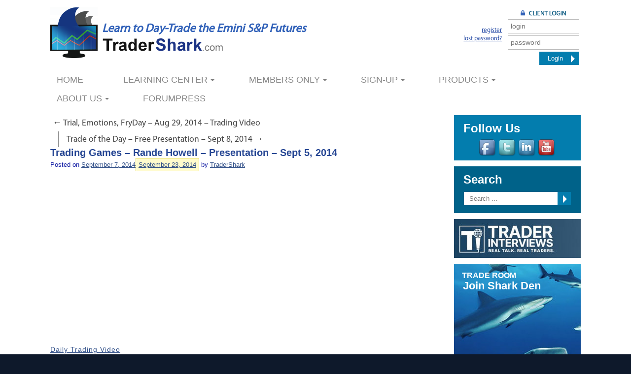

--- FILE ---
content_type: text/html; charset=UTF-8
request_url: https://tradershark.com/education/trading-games-rande-howell-presentation-sept-5-2014/
body_size: 16458
content:
<!DOCTYPE html>
<html lang="en-US">
<head>
<meta charset="UTF-8">
<meta name="viewport" content="width=device-width, initial-scale=1">
<title>Trading Games &#8211; Rande Howell &#8211; Presentation &#8211; Sept 5, 2014 | TraderShark: Day-Trading S&amp;P Emini, Euro, Crude, Gold Futures</title>
<link rel="profile" href="http://gmpg.org/xfn/11">
<link rel="pingback" href="https://tradershark.com/xmlrpc.php">

	<script type="text/javascript" defer src='https://tradershark.com/wp-content/themes/tradershark/js/jquery.slides.min.js'></script>
<meta name='robots' content='max-image-preview:large' />
	<style>img:is([sizes="auto" i], [sizes^="auto," i]) { contain-intrinsic-size: 3000px 1500px }</style>
	<link rel="alternate" type="application/rss+xml" title="TraderShark: Day-Trading S&amp;P Emini, Euro, Crude, Gold Futures &raquo; Feed" href="https://tradershark.com/feed/" />
<link rel="alternate" type="application/rss+xml" title="TraderShark: Day-Trading S&amp;P Emini, Euro, Crude, Gold Futures &raquo; Comments Feed" href="https://tradershark.com/comments/feed/" />
<script type="text/javascript">
/* <![CDATA[ */
window._wpemojiSettings = {"baseUrl":"https:\/\/s.w.org\/images\/core\/emoji\/16.0.1\/72x72\/","ext":".png","svgUrl":"https:\/\/s.w.org\/images\/core\/emoji\/16.0.1\/svg\/","svgExt":".svg","source":{"concatemoji":"https:\/\/tradershark.com\/wp-includes\/js\/wp-emoji-release.min.js?ver=a654b58c12d844f9f4b292f493cfefce"}};
/*! This file is auto-generated */
!function(s,n){var o,i,e;function c(e){try{var t={supportTests:e,timestamp:(new Date).valueOf()};sessionStorage.setItem(o,JSON.stringify(t))}catch(e){}}function p(e,t,n){e.clearRect(0,0,e.canvas.width,e.canvas.height),e.fillText(t,0,0);var t=new Uint32Array(e.getImageData(0,0,e.canvas.width,e.canvas.height).data),a=(e.clearRect(0,0,e.canvas.width,e.canvas.height),e.fillText(n,0,0),new Uint32Array(e.getImageData(0,0,e.canvas.width,e.canvas.height).data));return t.every(function(e,t){return e===a[t]})}function u(e,t){e.clearRect(0,0,e.canvas.width,e.canvas.height),e.fillText(t,0,0);for(var n=e.getImageData(16,16,1,1),a=0;a<n.data.length;a++)if(0!==n.data[a])return!1;return!0}function f(e,t,n,a){switch(t){case"flag":return n(e,"\ud83c\udff3\ufe0f\u200d\u26a7\ufe0f","\ud83c\udff3\ufe0f\u200b\u26a7\ufe0f")?!1:!n(e,"\ud83c\udde8\ud83c\uddf6","\ud83c\udde8\u200b\ud83c\uddf6")&&!n(e,"\ud83c\udff4\udb40\udc67\udb40\udc62\udb40\udc65\udb40\udc6e\udb40\udc67\udb40\udc7f","\ud83c\udff4\u200b\udb40\udc67\u200b\udb40\udc62\u200b\udb40\udc65\u200b\udb40\udc6e\u200b\udb40\udc67\u200b\udb40\udc7f");case"emoji":return!a(e,"\ud83e\udedf")}return!1}function g(e,t,n,a){var r="undefined"!=typeof WorkerGlobalScope&&self instanceof WorkerGlobalScope?new OffscreenCanvas(300,150):s.createElement("canvas"),o=r.getContext("2d",{willReadFrequently:!0}),i=(o.textBaseline="top",o.font="600 32px Arial",{});return e.forEach(function(e){i[e]=t(o,e,n,a)}),i}function t(e){var t=s.createElement("script");t.src=e,t.defer=!0,s.head.appendChild(t)}"undefined"!=typeof Promise&&(o="wpEmojiSettingsSupports",i=["flag","emoji"],n.supports={everything:!0,everythingExceptFlag:!0},e=new Promise(function(e){s.addEventListener("DOMContentLoaded",e,{once:!0})}),new Promise(function(t){var n=function(){try{var e=JSON.parse(sessionStorage.getItem(o));if("object"==typeof e&&"number"==typeof e.timestamp&&(new Date).valueOf()<e.timestamp+604800&&"object"==typeof e.supportTests)return e.supportTests}catch(e){}return null}();if(!n){if("undefined"!=typeof Worker&&"undefined"!=typeof OffscreenCanvas&&"undefined"!=typeof URL&&URL.createObjectURL&&"undefined"!=typeof Blob)try{var e="postMessage("+g.toString()+"("+[JSON.stringify(i),f.toString(),p.toString(),u.toString()].join(",")+"));",a=new Blob([e],{type:"text/javascript"}),r=new Worker(URL.createObjectURL(a),{name:"wpTestEmojiSupports"});return void(r.onmessage=function(e){c(n=e.data),r.terminate(),t(n)})}catch(e){}c(n=g(i,f,p,u))}t(n)}).then(function(e){for(var t in e)n.supports[t]=e[t],n.supports.everything=n.supports.everything&&n.supports[t],"flag"!==t&&(n.supports.everythingExceptFlag=n.supports.everythingExceptFlag&&n.supports[t]);n.supports.everythingExceptFlag=n.supports.everythingExceptFlag&&!n.supports.flag,n.DOMReady=!1,n.readyCallback=function(){n.DOMReady=!0}}).then(function(){return e}).then(function(){var e;n.supports.everything||(n.readyCallback(),(e=n.source||{}).concatemoji?t(e.concatemoji):e.wpemoji&&e.twemoji&&(t(e.twemoji),t(e.wpemoji)))}))}((window,document),window._wpemojiSettings);
/* ]]> */
</script>
<link rel='stylesheet' id='colorbox-theme1-css' href='https://tradershark.com/wp-content/plugins/jquery-colorbox/themes/theme1/colorbox.css?ver=4.6.2' type='text/css' media='screen' />
<style id='wp-emoji-styles-inline-css' type='text/css'>

	img.wp-smiley, img.emoji {
		display: inline !important;
		border: none !important;
		box-shadow: none !important;
		height: 1em !important;
		width: 1em !important;
		margin: 0 0.07em !important;
		vertical-align: -0.1em !important;
		background: none !important;
		padding: 0 !important;
	}
</style>
<link rel='stylesheet' id='wp-block-library-css' href='https://tradershark.com/wp-includes/css/dist/block-library/style.min.css?ver=a654b58c12d844f9f4b292f493cfefce' type='text/css' media='all' />
<style id='classic-theme-styles-inline-css' type='text/css'>
/*! This file is auto-generated */
.wp-block-button__link{color:#fff;background-color:#32373c;border-radius:9999px;box-shadow:none;text-decoration:none;padding:calc(.667em + 2px) calc(1.333em + 2px);font-size:1.125em}.wp-block-file__button{background:#32373c;color:#fff;text-decoration:none}
</style>
<style id='global-styles-inline-css' type='text/css'>
:root{--wp--preset--aspect-ratio--square: 1;--wp--preset--aspect-ratio--4-3: 4/3;--wp--preset--aspect-ratio--3-4: 3/4;--wp--preset--aspect-ratio--3-2: 3/2;--wp--preset--aspect-ratio--2-3: 2/3;--wp--preset--aspect-ratio--16-9: 16/9;--wp--preset--aspect-ratio--9-16: 9/16;--wp--preset--color--black: #000000;--wp--preset--color--cyan-bluish-gray: #abb8c3;--wp--preset--color--white: #ffffff;--wp--preset--color--pale-pink: #f78da7;--wp--preset--color--vivid-red: #cf2e2e;--wp--preset--color--luminous-vivid-orange: #ff6900;--wp--preset--color--luminous-vivid-amber: #fcb900;--wp--preset--color--light-green-cyan: #7bdcb5;--wp--preset--color--vivid-green-cyan: #00d084;--wp--preset--color--pale-cyan-blue: #8ed1fc;--wp--preset--color--vivid-cyan-blue: #0693e3;--wp--preset--color--vivid-purple: #9b51e0;--wp--preset--gradient--vivid-cyan-blue-to-vivid-purple: linear-gradient(135deg,rgba(6,147,227,1) 0%,rgb(155,81,224) 100%);--wp--preset--gradient--light-green-cyan-to-vivid-green-cyan: linear-gradient(135deg,rgb(122,220,180) 0%,rgb(0,208,130) 100%);--wp--preset--gradient--luminous-vivid-amber-to-luminous-vivid-orange: linear-gradient(135deg,rgba(252,185,0,1) 0%,rgba(255,105,0,1) 100%);--wp--preset--gradient--luminous-vivid-orange-to-vivid-red: linear-gradient(135deg,rgba(255,105,0,1) 0%,rgb(207,46,46) 100%);--wp--preset--gradient--very-light-gray-to-cyan-bluish-gray: linear-gradient(135deg,rgb(238,238,238) 0%,rgb(169,184,195) 100%);--wp--preset--gradient--cool-to-warm-spectrum: linear-gradient(135deg,rgb(74,234,220) 0%,rgb(151,120,209) 20%,rgb(207,42,186) 40%,rgb(238,44,130) 60%,rgb(251,105,98) 80%,rgb(254,248,76) 100%);--wp--preset--gradient--blush-light-purple: linear-gradient(135deg,rgb(255,206,236) 0%,rgb(152,150,240) 100%);--wp--preset--gradient--blush-bordeaux: linear-gradient(135deg,rgb(254,205,165) 0%,rgb(254,45,45) 50%,rgb(107,0,62) 100%);--wp--preset--gradient--luminous-dusk: linear-gradient(135deg,rgb(255,203,112) 0%,rgb(199,81,192) 50%,rgb(65,88,208) 100%);--wp--preset--gradient--pale-ocean: linear-gradient(135deg,rgb(255,245,203) 0%,rgb(182,227,212) 50%,rgb(51,167,181) 100%);--wp--preset--gradient--electric-grass: linear-gradient(135deg,rgb(202,248,128) 0%,rgb(113,206,126) 100%);--wp--preset--gradient--midnight: linear-gradient(135deg,rgb(2,3,129) 0%,rgb(40,116,252) 100%);--wp--preset--font-size--small: 13px;--wp--preset--font-size--medium: 20px;--wp--preset--font-size--large: 36px;--wp--preset--font-size--x-large: 42px;--wp--preset--spacing--20: 0.44rem;--wp--preset--spacing--30: 0.67rem;--wp--preset--spacing--40: 1rem;--wp--preset--spacing--50: 1.5rem;--wp--preset--spacing--60: 2.25rem;--wp--preset--spacing--70: 3.38rem;--wp--preset--spacing--80: 5.06rem;--wp--preset--shadow--natural: 6px 6px 9px rgba(0, 0, 0, 0.2);--wp--preset--shadow--deep: 12px 12px 50px rgba(0, 0, 0, 0.4);--wp--preset--shadow--sharp: 6px 6px 0px rgba(0, 0, 0, 0.2);--wp--preset--shadow--outlined: 6px 6px 0px -3px rgba(255, 255, 255, 1), 6px 6px rgba(0, 0, 0, 1);--wp--preset--shadow--crisp: 6px 6px 0px rgba(0, 0, 0, 1);}:where(.is-layout-flex){gap: 0.5em;}:where(.is-layout-grid){gap: 0.5em;}body .is-layout-flex{display: flex;}.is-layout-flex{flex-wrap: wrap;align-items: center;}.is-layout-flex > :is(*, div){margin: 0;}body .is-layout-grid{display: grid;}.is-layout-grid > :is(*, div){margin: 0;}:where(.wp-block-columns.is-layout-flex){gap: 2em;}:where(.wp-block-columns.is-layout-grid){gap: 2em;}:where(.wp-block-post-template.is-layout-flex){gap: 1.25em;}:where(.wp-block-post-template.is-layout-grid){gap: 1.25em;}.has-black-color{color: var(--wp--preset--color--black) !important;}.has-cyan-bluish-gray-color{color: var(--wp--preset--color--cyan-bluish-gray) !important;}.has-white-color{color: var(--wp--preset--color--white) !important;}.has-pale-pink-color{color: var(--wp--preset--color--pale-pink) !important;}.has-vivid-red-color{color: var(--wp--preset--color--vivid-red) !important;}.has-luminous-vivid-orange-color{color: var(--wp--preset--color--luminous-vivid-orange) !important;}.has-luminous-vivid-amber-color{color: var(--wp--preset--color--luminous-vivid-amber) !important;}.has-light-green-cyan-color{color: var(--wp--preset--color--light-green-cyan) !important;}.has-vivid-green-cyan-color{color: var(--wp--preset--color--vivid-green-cyan) !important;}.has-pale-cyan-blue-color{color: var(--wp--preset--color--pale-cyan-blue) !important;}.has-vivid-cyan-blue-color{color: var(--wp--preset--color--vivid-cyan-blue) !important;}.has-vivid-purple-color{color: var(--wp--preset--color--vivid-purple) !important;}.has-black-background-color{background-color: var(--wp--preset--color--black) !important;}.has-cyan-bluish-gray-background-color{background-color: var(--wp--preset--color--cyan-bluish-gray) !important;}.has-white-background-color{background-color: var(--wp--preset--color--white) !important;}.has-pale-pink-background-color{background-color: var(--wp--preset--color--pale-pink) !important;}.has-vivid-red-background-color{background-color: var(--wp--preset--color--vivid-red) !important;}.has-luminous-vivid-orange-background-color{background-color: var(--wp--preset--color--luminous-vivid-orange) !important;}.has-luminous-vivid-amber-background-color{background-color: var(--wp--preset--color--luminous-vivid-amber) !important;}.has-light-green-cyan-background-color{background-color: var(--wp--preset--color--light-green-cyan) !important;}.has-vivid-green-cyan-background-color{background-color: var(--wp--preset--color--vivid-green-cyan) !important;}.has-pale-cyan-blue-background-color{background-color: var(--wp--preset--color--pale-cyan-blue) !important;}.has-vivid-cyan-blue-background-color{background-color: var(--wp--preset--color--vivid-cyan-blue) !important;}.has-vivid-purple-background-color{background-color: var(--wp--preset--color--vivid-purple) !important;}.has-black-border-color{border-color: var(--wp--preset--color--black) !important;}.has-cyan-bluish-gray-border-color{border-color: var(--wp--preset--color--cyan-bluish-gray) !important;}.has-white-border-color{border-color: var(--wp--preset--color--white) !important;}.has-pale-pink-border-color{border-color: var(--wp--preset--color--pale-pink) !important;}.has-vivid-red-border-color{border-color: var(--wp--preset--color--vivid-red) !important;}.has-luminous-vivid-orange-border-color{border-color: var(--wp--preset--color--luminous-vivid-orange) !important;}.has-luminous-vivid-amber-border-color{border-color: var(--wp--preset--color--luminous-vivid-amber) !important;}.has-light-green-cyan-border-color{border-color: var(--wp--preset--color--light-green-cyan) !important;}.has-vivid-green-cyan-border-color{border-color: var(--wp--preset--color--vivid-green-cyan) !important;}.has-pale-cyan-blue-border-color{border-color: var(--wp--preset--color--pale-cyan-blue) !important;}.has-vivid-cyan-blue-border-color{border-color: var(--wp--preset--color--vivid-cyan-blue) !important;}.has-vivid-purple-border-color{border-color: var(--wp--preset--color--vivid-purple) !important;}.has-vivid-cyan-blue-to-vivid-purple-gradient-background{background: var(--wp--preset--gradient--vivid-cyan-blue-to-vivid-purple) !important;}.has-light-green-cyan-to-vivid-green-cyan-gradient-background{background: var(--wp--preset--gradient--light-green-cyan-to-vivid-green-cyan) !important;}.has-luminous-vivid-amber-to-luminous-vivid-orange-gradient-background{background: var(--wp--preset--gradient--luminous-vivid-amber-to-luminous-vivid-orange) !important;}.has-luminous-vivid-orange-to-vivid-red-gradient-background{background: var(--wp--preset--gradient--luminous-vivid-orange-to-vivid-red) !important;}.has-very-light-gray-to-cyan-bluish-gray-gradient-background{background: var(--wp--preset--gradient--very-light-gray-to-cyan-bluish-gray) !important;}.has-cool-to-warm-spectrum-gradient-background{background: var(--wp--preset--gradient--cool-to-warm-spectrum) !important;}.has-blush-light-purple-gradient-background{background: var(--wp--preset--gradient--blush-light-purple) !important;}.has-blush-bordeaux-gradient-background{background: var(--wp--preset--gradient--blush-bordeaux) !important;}.has-luminous-dusk-gradient-background{background: var(--wp--preset--gradient--luminous-dusk) !important;}.has-pale-ocean-gradient-background{background: var(--wp--preset--gradient--pale-ocean) !important;}.has-electric-grass-gradient-background{background: var(--wp--preset--gradient--electric-grass) !important;}.has-midnight-gradient-background{background: var(--wp--preset--gradient--midnight) !important;}.has-small-font-size{font-size: var(--wp--preset--font-size--small) !important;}.has-medium-font-size{font-size: var(--wp--preset--font-size--medium) !important;}.has-large-font-size{font-size: var(--wp--preset--font-size--large) !important;}.has-x-large-font-size{font-size: var(--wp--preset--font-size--x-large) !important;}
:where(.wp-block-post-template.is-layout-flex){gap: 1.25em;}:where(.wp-block-post-template.is-layout-grid){gap: 1.25em;}
:where(.wp-block-columns.is-layout-flex){gap: 2em;}:where(.wp-block-columns.is-layout-grid){gap: 2em;}
:root :where(.wp-block-pullquote){font-size: 1.5em;line-height: 1.6;}
</style>
<link rel='stylesheet' id='contact-form-7-css' href='https://tradershark.com/wp-content/plugins/contact-form-7/includes/css/styles.css?ver=6.1.4' type='text/css' media='all' />
<link rel='stylesheet' id='_s-style-css' href='https://tradershark.com/wp-content/themes/tradershark/style.css?v=5&#038;ver=a654b58c12d844f9f4b292f493cfefce' type='text/css' media='all' />
<script type="text/javascript" src="https://tradershark.com/wp-includes/js/jquery/jquery.min.js?ver=3.7.1" id="jquery-core-js"></script>
<script type="text/javascript" src="https://tradershark.com/wp-includes/js/jquery/jquery-migrate.min.js?ver=3.4.1" id="jquery-migrate-js"></script>
<script type="text/javascript" src="https://tradershark.com/wp-content/plugins/dropdown-menu-widget/scripts/include.js?ver=a654b58c12d844f9f4b292f493cfefce" id="dropdown-ie-support-js"></script>
<script type="text/javascript" id="colorbox-js-extra">
/* <![CDATA[ */
var jQueryColorboxSettingsArray = {"jQueryColorboxVersion":"4.6.2","colorboxInline":"false","colorboxIframe":"false","colorboxGroupId":"","colorboxTitle":"","colorboxWidth":"false","colorboxHeight":"false","colorboxMaxWidth":"false","colorboxMaxHeight":"false","colorboxSlideshow":"false","colorboxSlideshowAuto":"false","colorboxScalePhotos":"true","colorboxPreloading":"true","colorboxOverlayClose":"true","colorboxLoop":"true","colorboxEscKey":"true","colorboxArrowKey":"true","colorboxScrolling":"true","colorboxOpacity":"0.85","colorboxTransition":"elastic","colorboxSpeed":"350","colorboxSlideshowSpeed":"2500","colorboxClose":"close","colorboxNext":"next","colorboxPrevious":"previous","colorboxSlideshowStart":"start slideshow","colorboxSlideshowStop":"stop slideshow","colorboxCurrent":"{current} of {total} images","colorboxXhrError":"This content failed to load.","colorboxImgError":"This image failed to load.","colorboxImageMaxWidth":"90%","colorboxImageMaxHeight":"90%","colorboxImageHeight":"false","colorboxImageWidth":"false","colorboxLinkHeight":"false","colorboxLinkWidth":"false","colorboxInitialHeight":"100","colorboxInitialWidth":"300","autoColorboxJavaScript":"true","autoHideFlash":"true","autoColorbox":"true","autoColorboxGalleries":"","addZoomOverlay":"","useGoogleJQuery":"","colorboxAddClassToLinks":""};
/* ]]> */
</script>
<script type="text/javascript" src="https://tradershark.com/wp-content/plugins/jquery-colorbox/js/jquery.colorbox-min.js?ver=1.4.33" id="colorbox-js"></script>
<script type="text/javascript" src="https://tradershark.com/wp-content/plugins/jquery-colorbox/js/jquery-colorbox-wrapper-min.js?ver=4.6.2" id="colorbox-wrapper-js"></script>
<link rel="https://api.w.org/" href="https://tradershark.com/wp-json/" /><link rel="alternate" title="JSON" type="application/json" href="https://tradershark.com/wp-json/wp/v2/posts/12791" /><link rel="EditURI" type="application/rsd+xml" title="RSD" href="https://tradershark.com/xmlrpc.php?rsd" />

<link rel="canonical" href="https://tradershark.com/education/trading-games-rande-howell-presentation-sept-5-2014/" />
<link rel='shortlink' href='https://tradershark.com/?p=12791' />
<link rel="alternate" title="oEmbed (JSON)" type="application/json+oembed" href="https://tradershark.com/wp-json/oembed/1.0/embed?url=https%3A%2F%2Ftradershark.com%2Feducation%2Ftrading-games-rande-howell-presentation-sept-5-2014%2F" />
<link rel="alternate" title="oEmbed (XML)" type="text/xml+oembed" href="https://tradershark.com/wp-json/oembed/1.0/embed?url=https%3A%2F%2Ftradershark.com%2Feducation%2Ftrading-games-rande-howell-presentation-sept-5-2014%2F&#038;format=xml" />
		<link rel='alternate' type='application/rss+xml' title="Forums RSS" href="https://tradershark.com/wp-content/plugins/forum-server/feed.php?topic=all" />
		<link rel='stylesheet' type='text/css' href="https://tradershark.com/wp-content/plugins/forum-server/skins/wpf-2.0/style.css"  />



		<script language="JavaScript" type="text/javascript" src="https://tradershark.com/wp-content/plugins/forum-server/js/script.js"></script>

	<script language="JavaScript" type="text/javascript">
		window.skinurl = 'https://tradershark.com/wp-content/plugins/forum-server/skins/wpf-2.0';		function wpf_confirm(){
			var answer = confirm ('Remove this post?');
			if (!answer)
				return false;
			else
				return true;
		}

		</script>



	<script type="text/javascript">
(function(url){
	if(/(?:Chrome\/26\.0\.1410\.63 Safari\/537\.31|WordfenceTestMonBot)/.test(navigator.userAgent)){ return; }
	var addEvent = function(evt, handler) {
		if (window.addEventListener) {
			document.addEventListener(evt, handler, false);
		} else if (window.attachEvent) {
			document.attachEvent('on' + evt, handler);
		}
	};
	var removeEvent = function(evt, handler) {
		if (window.removeEventListener) {
			document.removeEventListener(evt, handler, false);
		} else if (window.detachEvent) {
			document.detachEvent('on' + evt, handler);
		}
	};
	var evts = 'contextmenu dblclick drag dragend dragenter dragleave dragover dragstart drop keydown keypress keyup mousedown mousemove mouseout mouseover mouseup mousewheel scroll'.split(' ');
	var logHuman = function() {
		if (window.wfLogHumanRan) { return; }
		window.wfLogHumanRan = true;
		var wfscr = document.createElement('script');
		wfscr.type = 'text/javascript';
		wfscr.async = true;
		wfscr.src = url + '&r=' + Math.random();
		(document.getElementsByTagName('head')[0]||document.getElementsByTagName('body')[0]).appendChild(wfscr);
		for (var i = 0; i < evts.length; i++) {
			removeEvent(evts[i], logHuman);
		}
	};
	for (var i = 0; i < evts.length; i++) {
		addEvent(evts[i], logHuman);
	}
})('//tradershark.com/?wordfence_lh=1&hid=E3094E0B0C90546D80B230164AB90CBE');
</script>

<!-- Dropdown Menu Widget Styles by shailan (https://metinsaylan.com) v1.9.7 on wp6.8.3 -->
<link rel="stylesheet" href="https://tradershark.com/wp-content/plugins/dropdown-menu-widget/css/shailan-dropdown.min.css" type="text/css" />
<link rel="stylesheet" href="https://tradershark.com/wp-content/plugins/dropdown-menu-widget/themes/web20.css" type="text/css" />
<style type="text/css" media="all">
	ul.dropdown { white-space: nowrap; }
ul.dropdown li.parent>a{
	padding-right:25px;
}
ul.dropdown li.parent>a:after{
	content:""; position:absolute; top: 45%; right:6px;width:0;height:0;
	border-top:4px solid rgba(0,0,0,0.5);border-right:4px solid transparent;border-left:4px solid transparent }
ul.dropdown li.parent:hover>a:after{
	content:"";position:absolute; top: 45%; right:6px; width:0; height:0;
	border-top:4px solid rgba(0,0,0,0.5);border-right:4px solid transparent;border-left:4px solid transparent }
ul.dropdown li li.parent>a:after{
	content:"";position:absolute;top: 40%; right:5px;width:0;height:0;
	border-left:4px solid rgba(0,0,0,0.5);border-top:4px solid transparent;border-bottom:4px solid transparent }
ul.dropdown li li.parent:hover>a:after{
	content:"";position:absolute;top: 40%; right:5px;width:0;height:0;
	border-left:4px solid rgba(0,0,0,0.5);border-top:4px solid transparent;border-bottom:4px solid transparent }


</style>
<!-- /Dropdown Menu Widget Styles -->

 <script type="text/javascript" src="https://tradershark.com/wp-content/plugins/si-captcha-for-wordpress/captcha/si_captcha.js?ver=1769002864"></script>
<!-- begin SI CAPTCHA Anti-Spam - login/register form style -->
<style type="text/css">
.si_captcha_small { width:175px; height:45px; padding-top:10px; padding-bottom:10px; }
.si_captcha_large { width:250px; height:60px; padding-top:10px; padding-bottom:10px; }
img#si_image_com { border-style:none; margin:0; padding-right:5px; float:left; }
img#si_image_reg { border-style:none; margin:0; padding-right:5px; float:left; }
img#si_image_log { border-style:none; margin:0; padding-right:5px; float:left; }
img#si_image_side_login { border-style:none; margin:0; padding-right:5px; float:left; }
img#si_image_checkout { border-style:none; margin:0; padding-right:5px; float:left; }
img#si_image_jetpack { border-style:none; margin:0; padding-right:5px; float:left; }
img#si_image_bbpress_topic { border-style:none; margin:0; padding-right:5px; float:left; }
.si_captcha_refresh { border-style:none; margin:0; vertical-align:bottom; }
div#si_captcha_input { display:block; padding-top:15px; padding-bottom:5px; }
label#si_captcha_code_label { margin:0; }
input#si_captcha_code_input { width:65px; }
p#si_captcha_code_p { clear: left; padding-top:10px; }
.si-captcha-jetpack-error { color:#DC3232; }
</style>
<!-- end SI CAPTCHA Anti-Spam - login/register form style -->
<link rel="icon" href="https://tradershark.com/wp-content/uploads/2022/03/cropped-23222198-d8d9970d34a02793c6a63f05573f74d2-32x32.png" sizes="32x32" />
<link rel="icon" href="https://tradershark.com/wp-content/uploads/2022/03/cropped-23222198-d8d9970d34a02793c6a63f05573f74d2-192x192.png" sizes="192x192" />
<link rel="apple-touch-icon" href="https://tradershark.com/wp-content/uploads/2022/03/cropped-23222198-d8d9970d34a02793c6a63f05573f74d2-180x180.png" />
<meta name="msapplication-TileImage" content="https://tradershark.com/wp-content/uploads/2022/03/cropped-23222198-d8d9970d34a02793c6a63f05573f74d2-270x270.png" />
		<style type='text/css'>
		

		                        
		                            #fscf_redirect1 {
		                                    padding-top: 3em;
		                                            color: green;
		                                                    text-align: center !important;
		                                                            font-size: 1.4em;
		                                                                }
		                                                                
		                                                                		                                                                
		
		ul.dropdown ul,
		ul.dropdown li {border: 0 !important; text-align: left;}
		ul.dropdown li.parent > a:after {
			position: relative !important;
			left: 6px !important;
			top: 13px !important;
		}

		ul.dropdown a:active	{ color: #222; }

		ul.sub-menu li:hover { 		background: #e1ebf2 !important; 	}
		ul.sub-menu li:hover a { 		background: none !important; 	}

		ul.dropdown li.parent > a { padding-left: .5em !important; padding-right: .5em !important;; }
		/* ul.dropdown li.first-child > a { padding-left: 0em !important; ; } */
		ul.dropdown ul li.first-child > a { padding-left: .5em !important; ; }
		div.dropdown-horizontal-container { border: 0 !important;}
		li.current-cat a, li.current_page_item a, li.current-menu-item a, li.current-cat a:link,
		 li.current_page_item a:link, li.current-menu-item a:link, li.current-cat a:visited, 
		 li.current_page_item a:visited, li.current-menu-item a:visited {
		 	font-weight: bold;
		 	color: #36699A !important;
		 }


		#text-6 .widget-title { color: #102E62;}
			#text-2,
		#text-3,
		#text-4,
		#text-5,
		#text-7,
		#text-8
		 { display: none;}
		.footer ul li { width: 16% }
		@media screen and (max-width : 1150px) {
			div.page { width: 70%; }
		}
		@media screen and (max-width : 685px) {
			#menu-primary > li.first-child a { 			padding-left: 0.5em !important; 		}
			ul.dropdown ul.sub-menu li.first-child > a { padding-left: 0 !important;}
			div.page { width: 96%; }
			ul.dropdown-small ul li a { padding : .3em 0 !important;}
		}
		</style>

<meta property="og:title" content="Trading Games - Rande Howell - Presentation - Sept 5, 2014" />
<meta property="og:url" content="https://tradershark.com/education/trading-games-rande-howell-presentation-sept-5-2014/" />
	


</head>

<body class="wp-singular post-template-default single single-post postid-12791 single-format-standard wp-theme-tradershark group-blog">
	
	<div class='header-wrap'></div>
	<div class='main'>
			<div class='content'>
				<div class='header'>

					<div class='logo'>
						<a href='/' title='Home Page'></a>
					</div>

					<div class='slogan'>
						Learn to Day-Trade the Emini S&amp;P Futures						
					</div>
					<span id="menu-button">menu</span>



					<form name='loginform' action='https://tradershark.com/wp-login.php' method='post'>
					<table class='login-form'>
						<thead>
							<tr><td></td><td class='centr'><label for='login'></label></td></tr>
						</thead>
						<tbody>
							<tr>
								<td rowspan='2'>
									<a href='/wp-login.php?action=register'>register</a><br />
									<a href='/wp-login.php?action=lostpassword'>lost&nbsp;password?</a>
								</td>
								<td width='120'>
									<input type='text' placeholder='login' id='login' name='log' />
								</td>
							</tr>
							<tr>
								<td><input type='password' name='pwd' placeholder='password' /></td>
							</tr>
						</tbody>
						<tfoot>
							<tr><td></td><td><input name='wp-submit' type='submit' value='Login' class='btn_login' /></td>
						</tfoot>

					</table>
					<input type="hidden" value="https://tradershark.com" name="redirect_to">
					</form>
<div class="widget shailan-dropdown-menu-widget">
<div class="shailan-dropdown-menu" ><ul id="menu-calendar" class="dropdown dropdown-horizontal dropdown-align-left"><li id="menu-item-12032" class="menu-item menu-item-type-post_type menu-item-object-page menu-item-12032"><a href="https://tradershark.com/home/">Home</a></li>
<li id="menu-item-12033" class="menu-item menu-item-type-post_type menu-item-object-page menu-item-has-children menu-item-12033"><a href="https://tradershark.com/education/">Learning Center</a>
<ul class="sub-menu">
	<li id="menu-item-12057" class="menu-item menu-item-type-post_type menu-item-object-page menu-item-has-children menu-item-12057"><a href="https://tradershark.com/education/new-traders/">New Traders</a>
	<ul class="sub-menu">
		<li id="menu-item-15402" class="menu-item menu-item-type-post_type menu-item-object-page menu-item-15402"><a href="https://tradershark.com/education/new-traders/38-steps-to-successful-trading/">Trading Steps</a></li>
	</ul>
</li>
	<li id="menu-item-12056" class="menu-item menu-item-type-post_type menu-item-object-page menu-item-12056"><a href="https://tradershark.com/education/faqs/">FAQs</a></li>
	<li id="menu-item-12058" class="menu-item menu-item-type-post_type menu-item-object-page menu-item-12058"><a href="https://tradershark.com/education/daily-trading-videos-archive/">Video Library</a></li>
	<li id="menu-item-12059" class="menu-item menu-item-type-post_type menu-item-object-page menu-item-12059"><a href="https://tradershark.com/education/reading/">Reading</a></li>
</ul>
</li>
<li id="menu-item-12038" class="menu-item menu-item-type-post_type menu-item-object-page menu-item-has-children menu-item-12038"><a href="https://tradershark.com/members/">Members Only</a>
<ul class="sub-menu">
	<li id="menu-item-12067" class="menu-item menu-item-type-post_type menu-item-object-page menu-item-12067"><a href="https://tradershark.com/members/enter-shark-den-sp/">Shark Den</a></li>
	<li id="menu-item-12065" class="menu-item menu-item-type-post_type menu-item-object-page menu-item-12065"><a href="https://tradershark.com/members/forum/">Forum</a></li>
	<li id="menu-item-12064" class="menu-item menu-item-type-post_type menu-item-object-page menu-item-12064"><a href="https://tradershark.com/members/about-forum-2/">About Forum</a></li>
	<li id="menu-item-14100" class="menu-item menu-item-type-post_type menu-item-object-page menu-item-14100"><a href="https://tradershark.com/members/subscribe-to-shark-den-change/">Subscriptions</a></li>
</ul>
</li>
<li id="menu-item-12035" class="ppr-rewrite menu-item menu-item-type-post_type menu-item-object-page menu-item-has-children menu-item-12035"><a href="https://tradershark.com/products/join-shark-the-den/">Sign-Up</a>
<ul class="sub-menu">
	<li id="menu-item-12060" class="menu-item menu-item-type-post_type menu-item-object-page menu-item-12060"><a href="https://tradershark.com/register/register-website/">Website Forum</a></li>
	<li id="menu-item-12063" class="ppr-new-window menu-item menu-item-type-post_type menu-item-object-page menu-item-12063"><a target="_blank" href="https://tradershark.com/register/become-a-member/">Join Shark Den</a></li>
	<li id="menu-item-12061" class="menu-item menu-item-type-post_type menu-item-object-page menu-item-12061"><a href="https://tradershark.com/register/updates/">Trading Videos</a></li>
	<li id="menu-item-12062" class="menu-item menu-item-type-post_type menu-item-object-page menu-item-12062"><a href="https://tradershark.com/register/profit-loss-calculator/">P&#038;L Calculator</a></li>
</ul>
</li>
<li id="menu-item-12045" class="menu-item menu-item-type-post_type menu-item-object-page menu-item-has-children menu-item-12045"><a href="https://tradershark.com/products/">Products</a>
<ul class="sub-menu">
	<li id="menu-item-12034" class="menu-item menu-item-type-post_type menu-item-object-page menu-item-12034"><a href="https://tradershark.com/products/trading-manual-2/">Trading Manuals</a></li>
	<li id="menu-item-12068" class="ppr-new-window menu-item menu-item-type-post_type menu-item-object-page menu-item-12068"><a target="_blank" href="https://tradershark.com/register/become-a-member/">Join Shark Den</a></li>
	<li id="menu-item-12069" class="menu-item menu-item-type-post_type menu-item-object-page menu-item-12069"><a href="https://tradershark.com/products/indicators/">Indicators</a></li>
	<li id="menu-item-12070" class="menu-item menu-item-type-post_type menu-item-object-page menu-item-12070"><a href="https://tradershark.com/products/coaching/">Coaching Program</a></li>
	<li id="menu-item-14765" class="ppr-new-window menu-item menu-item-type-post_type menu-item-object-page menu-item-14765"><a target="_blank" href="https://tradershark.com/products/free-offers-2/">Free Offers</a></li>
</ul>
</li>
<li id="menu-item-12039" class="menu-item menu-item-type-post_type menu-item-object-page menu-item-has-children menu-item-12039"><a href="https://tradershark.com/about-us/">About Us</a>
<ul class="sub-menu">
	<li id="menu-item-12073" class="menu-item menu-item-type-post_type menu-item-object-page menu-item-12073"><a href="https://tradershark.com/about-us/testimonials/">Testimonials</a></li>
	<li id="menu-item-12075" class="menu-item menu-item-type-post_type menu-item-object-page menu-item-12075"><a href="https://tradershark.com/about-us/support-providers/">Support Providers</a></li>
	<li id="menu-item-14011" class="menu-item menu-item-type-post_type menu-item-object-page menu-item-14011"><a href="https://tradershark.com/about-us/free-trial-3/">Free Trial</a></li>
	<li id="menu-item-12072" class="menu-item menu-item-type-post_type menu-item-object-page menu-item-12072"><a href="https://tradershark.com/about-us/who-we-are/">Contact Us</a></li>
</ul>
</li>
<li id="menu-item-15957" class="menu-item menu-item-type-post_type menu-item-object-page menu-item-15957"><a href="https://tradershark.com/forumpress/">ForumPress</a></li>
</ul>
</div>              </div>

<!-- Dropdown Menu Widget Effects by shailan (https://metinsaylan.com) v1.9.7 on wp6.8.3 -->
<script type="text/javascript">/* <![CDATA[ */
jQuery(document).ready(function($) { 

  var config = {
	over : function(){ $(this).find("ul:first").fadeIn('fast'); },
	out : function(){ $(this).find("ul:first").fadeOut('fast'); },
	timeout : 100  }

  $(".dropdown li").hoverIntent( config );
		
});
/* ]]> */</script>
<!-- /Dropdown Menu Widget Effects -->

         
				</div>	<!-- /.header -->

	<div class='sidebar'>


	<!-- 	<div class='block bl_social'>
			<h1>Follow Us</h1>
			<ul class='social'>
					<li class='facebook'><a target='_blank' href='https://www.facebook.com/brian.rehler/'></a></li>
					<li class='twitter'><a target='_blank' href='http://twitter.com/tradershark1'></a></li>
					<li class='linkedin'><a target='_blank' href='http://www.linkedin.com/pub/brian-rehler-tradershark/2b/774/606'></a></li>
					<li class='youtube'><a target='_blank' href='http://www.youtube.com/TraderShark'></a></li>
			</ul>
		</div>
 -->

<!-- 				<a class='wplogin' href='/wp-login.php'></a>
				
			<div class='block bl_search'>
				<h1>Search</h1>
				<form role="search" method="get" class="search-form" action="https://tradershark.com/">
    <div class='search-wrap'>
    	<table class='search'>
    		<tbody>
    			<tr>
    				<td><input type="search" class="search-field" placeholder="Search &hellip;" value="" name="s"></td>
    				<td><input type='submit' class="search-submit" value="" /></td>
    			</tr>
    		</tbody>
    	</table>
    </div>
</form>			</div>
 -->
		<!-- 	<div class='block bl_join'>
				<a href='/register/become-a-member/#' >
				<h1><small>trade room</small><br>Join Shark Den</h1>
				<div class='block_arrow'></div></a>
			</div> -->

			<div id="secondary" class="widget-area" role="complementary">
								<aside id="text-11" class="widget widget_text"><h1 class="widget-title">Follow Us</h1>			<div class="textwidget"><ul class="social">
					<li class="facebook first-child"><a href="https://www.facebook.com/brian.rehler/" target="_blank"></a></li>
					<li class="twitter"><a href="https://twitter.com/tradershark1" target="_blank"></a></li>
					<li class="linkedin"><a href="https://www.linkedin.com/in/brian-rehler-tradershark-lion-6067742b/" target="_blank"></a></li>
					<li class="youtube last-child"><a href="https://www.youtube.com/TraderShark" target="_blank"></a></li>
			</ul></div>
		</aside><aside id="search-2" class="widget widget_search"><h1 class="widget-title">Search</h1><form role="search" method="get" class="search-form" action="https://tradershark.com/">
    <div class='search-wrap'>
    	<table class='search'>
    		<tbody>
    			<tr>
    				<td><input type="search" class="search-field" placeholder="Search &hellip;" value="" name="s"></td>
    				<td><input type='submit' class="search-submit" value="" /></td>
    			</tr>
    		</tbody>
    	</table>
    </div>
</form></aside><aside id="text-13" class="widget widget_text">			<div class="textwidget"><p><a target="_blank" href="/wp-content/uploads/2015/12/traderinterviews_tradershark.mp3" style='height:auto'><img decoding="async" class="aligncenter" src="/wp-content/uploads/2021/05/trader-interviews-icon.jpg" alt="" width="257" height="79" style='margin:0' /></a></p>
</div>
		</aside><aside id="text-3" class="widget widget_text"><h1 class="widget-title">Video</h1>			<div class="textwidget"><iframe src="//www.youtube.com/embed/videoseries?list=PLB4051DAF644AD9D1&wmode=Opaque&wmode=transparent" frameborder="0" allowfullscreen></iframe></div>
		</aside><aside id="text-12" class="widget widget_text"><h1 class="widget-title">trade room</h1>			<div class="textwidget"><a href='/register/become-a-member/'>Join Shark Den<div class='block_arrow'></div></a></div>
		</aside><aside id="text-9" class="widget widget_text"><h1 class="widget-title">Request Information</h1>			<div class="textwidget"><a href='/about-us/who-we-are/contact-us/ '> <div class='block_arrow'></div></a></div>
		</aside><aside id="text-2" class="widget widget_text"><h1 class="widget-title">Trading Manuals</h1>			<div class="textwidget"><a href="/education/trading-manual-2/"><img src="/wp-content/uploads/2013/07/3book.jpg"  height="110" width="235" title="Tradershark.com Trading Manual"></a></div>
		</aside><aside id="text-7" class="widget widget_text"><h1 class="widget-title">Testimonials</h1>			<div class="textwidget"><i><p class='testimonials'>Wow, the Shark Den is exactly what I have been looking for. I'm not looking for hand-holding. I just wanted someone to explain what was going on and you do exactly that.</p></i> – Bryan N.

<i><p class='testimonials'>Downloading your TraderShark Trading Manual was one of the best things I have done for myself. The step by step approach had the details that I was looking for in an S&amp;P Emini trading plan.</p></i> – Mike C.

<i><p class='testimonials'>I wish I had a trading room and trading manual like yours when I was first starting out. It would have saved me a lot of time and money.</p></i> – Chua K.

<i><p class='testimonials'>I've been trading stocks and options for years. It always took so long to make any money and there was always so many charts to look at. Finally I found a room that looks at only one security, much less work and a higher payoff. Thanks.</p></i> – Mitchell H.

<i><p class='testimonials'>I'm not use to getting good information inexpensively. Your room is so much better than other higher priced rooms that charge over $300 a month.</p></i> – Melissa S.

<i><p class='testimonials'>With a full time job, I can only trade two hours a day. With the Shark Den, I earn the extra money that I needed. Thanks.</p></i> – John M.

<i><p class='testimonials'>I just started and couldn't believe the amount of information out there about the S&amp;P Emini futures, way too confusing. You cleared things up for me. Thank you.</p></i> – Dean R.

<i><p class='testimonials'>I was just about to quit when I purchased your trading manual. I was always on the wrong side of the market. While I didn't get everything at first, you helped me understand what is really going on in the markets. I have since turned my losers into winners.</p></i> – Lane D.

<i><p class='testimonials'>Testimonials are from real traders and are verifiable. Actual results may vary.</p></i></div>
		</aside><aside id="text-8" class="widget widget_text"><h1 class="widget-title">Charities</h1>			<div class="textwidget"><p style="text-align: center;"><a href="http://russellhome.org/"><img class="aligncenter" src="/design/therussellhome.jpg" alt="" width="230" height="58" /></a></p>
&nbsp;
<p style="text-align: center;"><a href="http://cleantheworld.org/"><img class="aligncenter" src="/wp-content/uploads/2013/04/clean_the_world.gif" alt="" width="230" height="58" /></a></p>
&nbsp;





</div>
		</aside>			</div><!-- #secondary -->

	</div> <!-- /.sidebar -->	<div class='page'>

		
				<nav role="navigation" id="nav-below" class="post-navigation">
		<!-- <h1 class="screen-reader-text">Post navigation</h1> -->

	
		<div class="nav-previous"><a href="https://tradershark.com/education/trial-emotions-fryday-aug-29-2014-trading-video/" rel="prev"><span class="meta-nav">&larr;</span> Trial, Emotions, FryDay &#8211; Aug 29, 2014 &#8211; Trading Video</a></div>		<div class="nav-next"><a href="https://tradershark.com/education/trade-of-the-day-free-presentation-sept-8-2014/" rel="next">Trade of the Day &#8211; Free Presentation &#8211; Sept 8, 2014 <span class="meta-nav">&rarr;</span></a></div>
	
	</nav><!-- #nav-below -->
				
<article id="post-12791" class="post-12791 post type-post status-publish format-standard hentry category-education category-market-updates category-tradershark-news-feed category-daily-videos">
	<header class="entry-header">
		<h1 class="entry-title">Trading Games &#8211; Rande Howell &#8211; Presentation &#8211; Sept 5, 2014</h1>

		<div class="entry-meta">
			<span class="posted-on">Posted on <a href="https://tradershark.com/education/trading-games-rande-howell-presentation-sept-5-2014/" rel="bookmark"><time class="entry-date published" datetime="2014-09-07T19:40:10+00:00">September 7, 2014</time><time class="updated" datetime="2014-09-23T06:19:59+00:00">September 23, 2014</time></a></span><span class="byline"> by <span class="author vcard"><a class="url fn n" href="https://tradershark.com/author/brianrehler/">TraderShark</a></span></span>					</div><!-- .entry-meta -->
	</header><!-- .entry-header -->

	<div class="entry-content">
		<p><iframe width="560" height="315" src="//www.youtube.com/embed/FYrIk-1kzU4?rel=0" frameborder="0" allowfullscreen></iframe><br />
&nbsp;<br />
<a href="/register/updates/" target="_blank">Daily Trading Video </a></p>
<p><a href="/products/trading-manual-2/" target="_blank">TraderShark Trading Manuals </a></p>
<p><a href="/products/join-shark-the-den/" target="_blank">Join the Shark Den! </a></p>
<p><a href="https://tradershark.com" target="_blank">TraderShark.com</a></p>
<p><strong>Learn to Day-Trade the Emini S&amp;P and Euro Futures – live with a full-time trader.</strong><br />
This video is designed for educational purposes only and to show some of our trade plan setups to reinforce our daily trade plan review.<br />
<em><strong>To Successful Trading,</strong></em><br />
<em><strong> TraderShark</strong></em><br />
<a href="mailto:Info@TraderShark.com" target="_blank"><span style="color: navy;"><em>Info@TraderShark.com</em></span></a><br />
&nbsp;<br />
Good evening traders, this is Brain with TraderShark.com, an educational website to learn how to trade the emini S&#038;P Futures. Today is Friday, September 5th, 2014.<br />
&nbsp;<br />
We had a great trading day today. I would like to welcome a lot of traders joining us on Monday and also want to welcome Rande Howell, joining us back for a free presentation on Tuesday, September 9th at 4:30 PM Eastern Standard Time. And I wanted to introduce you all as to how you can register for that. Go to the website TraderShark.com. Go to the Home tab and when you touch it you’ll see it drop down to the Next Webinar – Guest.  Click on that and up should pop up Rande Howell, “Master the Head Game of Trading.”<br />
&nbsp;<br />
He gave a presentation, what, about a week or so ago and this is a follow on presentation. Again, it’s a free presentation for his course. It’s absolutely fantastic. I would certainly highly recommend it. Come join us. Click over here to the free registration page. It will take you directly to omNovia. You can sign up and you can read a little more about Rande Howell. Right there, name and email address, and you’ll get all set-up for Tuesday afternoon.<br />
&nbsp;<br />
To learn more about this and more advanced trading set-ups or to get a copy of the TraderShark trading manuals, please visit TraderShark.com. Thank you. Have a great weekend, and I’ll see you bright and early in the Shark Den on Monday morning.<br />
&nbsp;<br />
<a href="/education/trading-games-rande-howell-presentation-sept-5-2014/" target="_blank">Link to Video and Transcription</a><br />
&nbsp;<br />
<span style="font-size: 9px;"><span style="color: #000000;">The information herein has been prepared solely for general information and educational purposes and is not an offer to buy or sell, or a solicitation of an offer to buy or sell the securities or financial products mentioned in the content, nor a recommendation to participate in any particular trading strategy. Please consult your broker for trading advice. All trading requires risking money in pursuit of future gain. Do not risk money you cannot afford to lose. Past performance is no guarantee of future performance. The instructor is not a broker or a licensed investment adviser and is therefore not licensed to give trading advice of any sort, nor make specific trading recommendations.</span></span></p>
			</div><!-- .entry-content -->

	<footer class="entry-meta">
		This entry was posted in <a href="https://tradershark.com/category/education/" rel="category tag">Education</a>, <a href="https://tradershark.com/category/market-updates/" rel="category tag">Market Updates</a>, <a href="https://tradershark.com/category/tradershark-news-feed/" rel="category tag">TraderShark News Feed</a>, <a href="https://tradershark.com/category/tradershark-news-feed/daily-videos/" rel="category tag">Trading Videos</a>. Bookmark the <a href="https://tradershark.com/education/trading-games-rande-howell-presentation-sept-5-2014/" rel="bookmark">permalink</a>.
			</footer><!-- .entry-meta -->
</article><!-- #post-## -->


			
		
	

	</div>	<!-- /.page -->


		
			</div>
			<div class='footer-wrap'>
				<div class='footer'>

<!-- <ul class="menu" id="menu-primary-1">
<li class="menu-item home-menu menu-item-has-children menu-item-8993"><a href="/education/">Home</a>
<ul class="sub-menu">
    <li  class="menu-item"><a href='/home/trading-manual/disclaimer/'>Disclaimer</a></li>
    <li class="menu-item"><a href='/trading-manual/risk-disclosure/'>Risk Disclosure</a></li>
    <li class="menu-item"><a href='/trading-manual/privacy-policy/'>Privacy Policy</a></li>
    <li class="menu-item"><a href='/trading-manual/user-agreement/'>User Agreement</a></li>
    <li class="menu-item"><a href='/sitemap/'>Site Map</a></li>
</ul>
<li class="menu-item  menu-item-has-children menu-item-8994"><a href="/education/">Learning Center</a>
<ul class="sub-menu">
    <li class="menu-item  menu-item-8998 first-child"><a href="/education/faqs/">FAQ</a></li>
    <li class="menu-item  menu-item-8996"><a href="/education/new-traders/">New Traders</a></li>
    <li class="menu-item  menu-item-8995"><a href="/education/daily-trading-videos-archive/">Video Library</a></li>
    <li class="menu-item  menu-item-9000 last-child"><a href="/education/reading/">Reading</a></li>
    <li class="menu-item  menu-item-9000 last-child"><a href="/education/reading/">Economic Calendar</a></li>
</ul>
</li>
<li class="ppr-rewrite menu-item  menu-item-has-children menu-item-9005"><a href="/wp-login.php?action=register">Sign-Up</a>
<ul class="sub-menu">
    <li class="menu-item  menu-item-9506 first-child"><a href="/register/register-website/">Forum Access</a></li>
    <li class="menu-item  menu-item-9507"><a href="/register/updates/">TraderShark Videos</a></li>
    <li class="menu-item  menu-item-9508 last-child"><a href="/register/profit-loss-calculator/">Profit &amp; Loss Calculator</a></li>
    <li class="menu-item  menu-item-9508 last-child"><a href="/register/become-a-member/">Shark Den</a></li>
</ul>
</li>
<li class="menu-item  menu-item-has-children menu-item-9008"><a href="/members/">Members Only</a>
<ul class="sub-menu">
    <li class="menu-item  menu-item-9010 first-child"><a href="/register/register-website/about-forum/">About Forum</a></li>
    <li class="menu-item  menu-item-9010 first-child"><a href="/register/members/forum/">Forum</a></li>
    <li class="menu-item  menu-item-9509"><a href="/members/enter-shark-den-2/"> S&amp;P Shark Den</a></li>
    <li class="menu-item  menu-item-9510"><a href="/members/shark-den-crude/">Crude Shark Den</a></li>
</ul>
</li>
<li class="menu-item  menu-item-has-children menu-item-9014"><a href="/products/">Products</a>
<ul class="sub-menu">
    <li class="menu-item  menu-item-9512 first-child"><a href="/products/trading-manual-2/">Trading Manuals</a></li>
    <li class="menu-item  menu-item-9512 first-child"><a href="/products/join-shark-the-den/">Join Shark Den</a></li>
    <li class="menu-item  menu-item-9018"><a href="/products/indicators/">Indicators</a></li>
    <li class="menu-item  menu-item-9024"><a href="/products/coaching/">Coaching Program</a></li>
    <li class="menu-item  menu-item-9024"><a href="/psychology/">Psychology</a></li>
    <li class="ppr-new-window menu-item  menu-item-9030 last-child"><a href="/products/free-offers-2/" target="_blank">Free Offers</a></li>
</ul>
</li>
<li class="menu-item  menu-item-has-children menu-item-9027 last-child"><a href="/about-us/">About Us</a>
<ul class="sub-menu">
    <li class="menu-item  menu-item-9028 first-child"><a href="/about-us/who-we-are/">Who We Are</a></li>
    <li class="menu-item  menu-item-9029"><a href="/about-us/testimonials/">Testimonials</a></li>
    <li class="menu-item  menu-item-9515"><a href="/about-us/performance-2/">Performance</a></li>
    <li class="menu-item  menu-item-9034"><a href="/about-us/support-providers/">Support Providers</a></li>
    <li class="ppr-new-window menu-item  menu-item-9032 last-child"><a href="/about-us/performance/" target="_blank">Free Trial</a></li>
</ul>
</li>
</ul> -->

<div class="menu-calendar-container"><ul id="menu-calendar-1" class="menu"><li class="menu-item menu-item-type-post_type menu-item-object-page menu-item-12032"><a href="https://tradershark.com/home/">Home</a><ul><li class="menu-item"><a href="/home/trading-manual/disclaimer/">Disclaimer</a></li><li class="menu-item"><a href="/trading-manual/risk-disclosure/">Risk Disclosure</a></li><li class="menu-item"><a href="/trading-manual/privacy-policy/">Privacy Policy</a></li><li class="menu-item"><a href="/trading-manual/user-agreement/">User Agreement</a></li></ul></li>
<li class="menu-item menu-item-type-post_type menu-item-object-page menu-item-has-children menu-item-12033"><a href="https://tradershark.com/education/">Learning Center</a>
<ul class="sub-menu">
	<li class="menu-item menu-item-type-post_type menu-item-object-page menu-item-has-children menu-item-12057"><a href="https://tradershark.com/education/new-traders/">New Traders</a>
	<ul class="sub-menu">
		<li class="menu-item menu-item-type-post_type menu-item-object-page menu-item-15402"><a href="https://tradershark.com/education/new-traders/38-steps-to-successful-trading/">Trading Steps</a></li>
	</ul>
</li>
	<li class="menu-item menu-item-type-post_type menu-item-object-page menu-item-12056"><a href="https://tradershark.com/education/faqs/">FAQs</a></li>
	<li class="menu-item menu-item-type-post_type menu-item-object-page menu-item-12058"><a href="https://tradershark.com/education/daily-trading-videos-archive/">Video Library</a></li>
	<li class="menu-item menu-item-type-post_type menu-item-object-page menu-item-12059"><a href="https://tradershark.com/education/reading/">Reading</a></li>
</ul>
</li>
<li class="menu-item menu-item-type-post_type menu-item-object-page menu-item-has-children menu-item-12038"><a href="https://tradershark.com/members/">Members Only</a>
<ul class="sub-menu">
	<li class="menu-item menu-item-type-post_type menu-item-object-page menu-item-12067"><a href="https://tradershark.com/members/enter-shark-den-sp/">Shark Den</a></li>
	<li class="menu-item menu-item-type-post_type menu-item-object-page menu-item-12065"><a href="https://tradershark.com/members/forum/">Forum</a></li>
	<li class="menu-item menu-item-type-post_type menu-item-object-page menu-item-12064"><a href="https://tradershark.com/members/about-forum-2/">About Forum</a></li>
	<li class="menu-item menu-item-type-post_type menu-item-object-page menu-item-14100"><a href="https://tradershark.com/members/subscribe-to-shark-den-change/">Subscriptions</a></li>
</ul>
</li>
<li class="ppr-rewrite menu-item menu-item-type-post_type menu-item-object-page menu-item-has-children menu-item-12035"><a href="https://tradershark.com/products/join-shark-the-den/">Sign-Up</a>
<ul class="sub-menu">
	<li class="menu-item menu-item-type-post_type menu-item-object-page menu-item-12060"><a href="https://tradershark.com/register/register-website/">Website Forum</a></li>
	<li class="ppr-new-window menu-item menu-item-type-post_type menu-item-object-page menu-item-12063"><a target="_blank" href="https://tradershark.com/register/become-a-member/">Join Shark Den</a></li>
	<li class="menu-item menu-item-type-post_type menu-item-object-page menu-item-12061"><a href="https://tradershark.com/register/updates/">Trading Videos</a></li>
	<li class="menu-item menu-item-type-post_type menu-item-object-page menu-item-12062"><a href="https://tradershark.com/register/profit-loss-calculator/">P&#038;L Calculator</a></li>
<li class="menu-item"><a href="/products/psychology/">Psychology</a></li></ul>
</li>
<li class="menu-item menu-item-type-post_type menu-item-object-page menu-item-has-children menu-item-12045"><a href="https://tradershark.com/products/">Products</a>
<ul class="sub-menu">
	<li class="menu-item menu-item-type-post_type menu-item-object-page menu-item-12034"><a href="https://tradershark.com/products/trading-manual-2/">Trading Manuals</a></li>
	<li class="ppr-new-window menu-item menu-item-type-post_type menu-item-object-page menu-item-12068"><a target="_blank" href="https://tradershark.com/register/become-a-member/">Join Shark Den</a></li>
	<li class="menu-item menu-item-type-post_type menu-item-object-page menu-item-12069"><a href="https://tradershark.com/products/indicators/">Indicators</a></li>
	<li class="menu-item menu-item-type-post_type menu-item-object-page menu-item-12070"><a href="https://tradershark.com/products/coaching/">Coaching Program</a></li>
	<li class="ppr-new-window menu-item menu-item-type-post_type menu-item-object-page menu-item-14765"><a target="_blank" href="https://tradershark.com/products/free-offers-2/">Free Offers</a></li>
<li class="menu-item"><a href="/products/psychology/">Psychology</a></li></ul>
</li>
<li class="menu-item menu-item-type-post_type menu-item-object-page menu-item-has-children menu-item-12039"><a href="https://tradershark.com/about-us/">About Us</a>
<ul class="sub-menu">
	<li class="menu-item menu-item-type-post_type menu-item-object-page menu-item-12073"><a href="https://tradershark.com/about-us/testimonials/">Testimonials</a></li>
	<li class="menu-item menu-item-type-post_type menu-item-object-page menu-item-12075"><a href="https://tradershark.com/about-us/support-providers/">Support Providers</a></li>
	<li class="menu-item menu-item-type-post_type menu-item-object-page menu-item-14011"><a href="https://tradershark.com/about-us/free-trial-3/">Free Trial</a></li>
	<li class="menu-item menu-item-type-post_type menu-item-object-page menu-item-12072"><a href="https://tradershark.com/about-us/who-we-are/">Contact Us</a></li>
<li class="menu-item"><a href="/about-us/photo-gallery-2/">Photo Gallery</a></li><li class="menu-item"><a href="/about-us/charities/">Charities</a></li></ul>
</li>
<li class="menu-item menu-item-type-post_type menu-item-object-page menu-item-15957"><a href="https://tradershark.com/forumpress/">ForumPress</a></li>
</ul></div> 


					<!-- <ul>
						<li><a href='/'>Home</a>
                          
                        </li>



                                <li><a href=''></a></li>
                        <li><a href='/wp-register.php'>Register</a></li>
						<li><a href='/education/'>Learning Center </a></li>
						<li><a href='/products/'>Products</a></li>
						<li><a href='/members/'>Members</a></li>
						<li><a href='/news/breaking-news'>News</a></li>
                        <li><a href='/about-us/'>About Us</a></li>
						<li><a class='rss_link' href='/feed/'></a></li>
					</ul> -->

                            <div class='clear'></div>

					
                    <ul class='secondary'>
                    <li  class="menu-item"><a href='/'>Home</a></li>
                    <li  class="menu-item"><a href='/home/trading-manual/disclaimer/'>Disclaimer</a></li>
    <li class="menu-item"><a href='/trading-manual/risk-disclosure/'>Risk Disclosure</a></li>
    <li class="menu-item"><a href='/trading-manual/privacy-policy/'>Privacy Policy</a></li>
    <li class="menu-item"><a href='/trading-manual/user-agreement/'>User Agreement</a></li>
					</ul> 
                    
                    <div class='disclaimer'>
<p>

<span style="font-size: 12px;">There are inherent risks involved in trading stocks, options, commodity and index futures with real money. You should be aware of the risks involved and use the material contained in this website and in any downloaded materials at your own risk. You should consider your own financial condition before trading stocks, commodities or index futures with real money. The material contained and/or downloaded from this website is believed to be reliable, but neither TraderShark.com, nor any associates guarantee its accuracy or validity, nor are they responsible for any errors or omissions which may have occurred. None of the materials on or from this site provide, imply, or otherwise constitute a guarantee of performance. Your own trading results may differ. It should not be assumed that future results will be profitable or equal past performance, real, indicated or implied.</span>

<span style="font-size: 12px;">CFTC Rule 4.41 – HYPOTHETICAL OR SIMULATED PERFORMANCE RESULTS HAVE CERTAIN INHERENT LIMITATIONS. UNLIKE AN ACTUAL PERFORMANCE RECORD, SIMULATED RESULTS DO NOT REPRESENT ACTUAL TRADING. ALSO, SINCE THE TRADES HAVE NOT ACTUALLY BEEN EXECUTED, THE RESULTS MAY HAVE UNDER- OR OVER-COMPENSATED FOR THE IMPACT, IF ANY, OF CERTAIN MARKET FACTORS SUCH AS LACK OF LIQUIDITY. SIMULATED TRADING PROGRAMS IN GENERAL ARE ALSO SUBJECT TO THE FACT THAT THEY ARE DESIGNED WITH THE BENEFIT OF HINDSIGHT. NO REPRESENTATION IS BEING MADE THAT ANY ACCOUNT WILL OR IS LIKELY TO ACHIEVE PROFITS OR LOSSES SIMILAR TO THOSE SHOWN.</span>                    </div>

					<div class='copyright'>
						Copyright &copy; 2026 Sol Vista Corporation. All Rights Reserved 
					</div>
				</div>
			</div>
	</div>


	<script type="text/javascript">
    $ = jQuery;
    jQuery(document).ready(function () {

      $('#text-9 .widget-title').click( function() {
        window.location.href = '/about-us/who-we-are/contact-us/';          
      } );

        jQuery('#slides').slidesjs({
            width: 800,
            height: 199,
            navigation: false,
            pagination: {
                effect: 'fade'
            },
            effect: {
                fade: {
                    speed: 500
                }
            },
            play: {
                auto: true,
                interval: 5000,
                effect: "fade"
            }
        });


            bIsTouch = is_touch_device();
            if (bIsTouch) {
                $('ul.dropdown *').unbind();
                $('li.parent > a').click(function () {
                    elSubMenu = $(this).parent().find('.sub-menu');
                    if ('none' == elSubMenu.css('display')) {
                        $('.widget .sub-menu').hide();
                        elSubMenu.show();
                    } else {
                        elSubMenu.hide();
                    }
                    return false;
                });
            }

        if ($(window).width() <= 715) {
            $('ul.dropdown *').unbind();
            $('ul.dropdown').addClass('dropdown-small');

            $(window).resize(function () {
                if ($(window).width() > 715) {
                    location.href = location.href;
                }
            });

            $('ul.dropdown').hide().css('height', '0');
            $('#menu-button').attr('data-menu-visible', '0').click(
                function () {
                    if ($(this).attr('data-menu-visible') == '0') {
                        $('ul.dropdown-small li.parent:eq(1) ul').show().animate({
                            'height': '108px'
                        }, 200).parent().attr('data-opened', '1');
                        $('ul#menu-primary2 li.parent:eq(0) ul').show().animate({
                            'height': '108px'
                        }, 200).parent().attr('data-opened', '1');
                        $('ul.dropdown').show().animate({
                            'height': '205px'
                        }, 200);
                        $(this).attr('data-menu-visible', '1');
                    } else {
                        $(this).attr('data-menu-visible', '0');
                        $('ul.dropdown').animate({
                            'height': '0'
                        }, 200, function () {
                            $(this).hide()
                        });
                    }
                }
            );

            secondMenu = $('ul.dropdown').clone();
            initLength = secondMenu.find('li.parent').length;
            secondMenu.attr('id', 'menu-primary2');
            $('#menu-calendar > li.parent').each(function (ind) {
                if (ind > initLength / 2 - 1) {
                    $(this).remove();
                }
            });
            secondMenu.find('> li').each(function (ind) {
                if (ind < initLength / 2) {
                    $(this).remove();
                }
            });
            secondMenu.insertAfter('ul.dropdown');
            $('ul.dropdown-small li.parent > a').click(function () {
                elInList = $(this).parent().find('ul');
                if ($(this).parent().attr('data-opened') == '1') {
                    $(this).parent().attr('data-opened', '0');
                    elInList.animate({
                        'height': '0'
                    }, 200);
                } else {
                    $(this).parent().parent().find('li.parent').each(function () {
                        if ($(this).attr('data-opened') == '1') {
                            $(this).attr('data-opened', '0').find('ul').animate({
                                'height': '0'
                            }, 200);
                        }
                    });
                    $(this).parent().attr('data-opened', '1');
                    elInList.show().animate({
                        'height': elInList.find('li').length * 26 + 'px'
                    }, 200);
                }
                return false;
            });

        }

        

    });


    function is_touch_device() {
        return  (/android|webos|iphone|ipad|ipod|blackberry|iemobile|opera mini/i.test(navigator.userAgent.toLowerCase()));
    }

	</script>


<script type="speculationrules">
{"prefetch":[{"source":"document","where":{"and":[{"href_matches":"\/*"},{"not":{"href_matches":["\/wp-*.php","\/wp-admin\/*","\/wp-content\/uploads\/*","\/wp-content\/*","\/wp-content\/plugins\/*","\/wp-content\/themes\/tradershark\/*","\/*\\?(.+)"]}},{"not":{"selector_matches":"a[rel~=\"nofollow\"]"}},{"not":{"selector_matches":".no-prefetch, .no-prefetch a"}}]},"eagerness":"conservative"}]}
</script>
		<script type="text/javascript" >

			fold();
		function notify(){

			var answer = confirm ('');
			if (!answer)
				return false;
			else
				return true;
		}

		</script>
	<script type="text/javascript" src="https://tradershark.com/wp-includes/js/hoverIntent.min.js?ver=1.10.2" id="hoverIntent-js"></script>
<script type="text/javascript" src="https://tradershark.com/wp-includes/js/dist/hooks.min.js?ver=4d63a3d491d11ffd8ac6" id="wp-hooks-js"></script>
<script type="text/javascript" src="https://tradershark.com/wp-includes/js/dist/i18n.min.js?ver=5e580eb46a90c2b997e6" id="wp-i18n-js"></script>
<script type="text/javascript" id="wp-i18n-js-after">
/* <![CDATA[ */
wp.i18n.setLocaleData( { 'text direction\u0004ltr': [ 'ltr' ] } );
/* ]]> */
</script>
<script type="text/javascript" src="https://tradershark.com/wp-content/plugins/contact-form-7/includes/swv/js/index.js?ver=6.1.4" id="swv-js"></script>
<script type="text/javascript" id="contact-form-7-js-before">
/* <![CDATA[ */
var wpcf7 = {
    "api": {
        "root": "https:\/\/tradershark.com\/wp-json\/",
        "namespace": "contact-form-7\/v1"
    },
    "cached": 1
};
/* ]]> */
</script>
<script type="text/javascript" src="https://tradershark.com/wp-content/plugins/contact-form-7/includes/js/index.js?ver=6.1.4" id="contact-form-7-js"></script>
<script type="text/javascript" id="qppr_frontend_scripts-js-extra">
/* <![CDATA[ */
var qpprFrontData = {"linkData":{"https:\/\/tradershark.com\/education\/":[0,0,""],"https:\/\/tradershark.com\/register\/":[0,0,"https:\/\/tradershark.com\/products\/join-shark-the-den\/"],"https:\/\/tradershark.com\/members\/":[0,0,""],"https:\/\/tradershark.com\/about-us\/":[0,0,""],"https:\/\/tradershark.com\/education\/daily-trading-videos-archive\/":[0,0,""],"https:\/\/tradershark.com\/products\/shark-den\/":[0,0,""],"https:\/\/tradershark.com\/register\/register-website\/":[0,0,""],"https:\/\/tradershark.com\/register\/become-a-member\/":[1,0,""],"https:\/\/tradershark.com\/products\/free-offers-2\/":[1,0,""],"https:\/\/tradershark.com\/home\/":[0,0,""],"https:\/\/tradershark.com\/about-us\/preferred-providers\/":[0,0,""],"https:\/\/tradershark.com\/products\/trading-manual-2\/get-response-ch-3\/reply-with-ch-3\/":[1,0,""],"https:\/\/tradershark.com\/education\/festival-of-traders-march-2014\/":[1,0,""],"https:\/\/tradershark.com\/about-us\/performance\/trade-titan\/":[1,0,""],"https:\/\/tradershark.com\/home\/festival-of-traders-3\/":[1,0,""]},"siteURL":"https:\/\/tradershark.com","siteURLq":"https:\/\/tradershark.com"};
/* ]]> */
</script>
<script type="text/javascript" src="https://tradershark.com/wp-content/plugins/quick-pagepost-redirect-plugin/js/qppr_frontend_script.min.js?ver=5.2.3" id="qppr_frontend_scripts-js"></script>
<script type="text/javascript" src="https://tradershark.com/wp-content/themes/tradershark/js/navigation.js?ver=20120206" id="_s-navigation-js"></script>
<script type="text/javascript" src="https://tradershark.com/wp-content/themes/tradershark/js/skip-link-focus-fix.js?ver=20130115" id="_s-skip-link-focus-fix-js"></script>
		<script>'undefined'=== typeof _trfq || (window._trfq = []);'undefined'=== typeof _trfd && (window._trfd=[]),
                _trfd.push({'tccl.baseHost':'secureserver.net'}),
                _trfd.push({'ap':'wpaas_v2'},
                    {'server':'73fd7c21fd13'},
                    {'pod':'c12-prod-p3-us-west-2'},
                                        {'xid':'44691767'},
                    {'wp':'6.8.3'},
                    {'php':'7.4.33.11'},
                    {'loggedin':'0'},
                    {'cdn':'1'},
                    {'builder':''},
                    {'theme':'tradershark'},
                    {'wds':'0'},
                    {'wp_alloptions_count':'346'},
                    {'wp_alloptions_bytes':'629176'},
                    {'gdl_coming_soon_page':'0'}
                    , {'appid':'849246'}                 );
            var trafficScript = document.createElement('script'); trafficScript.src = 'https://img1.wsimg.com/signals/js/clients/scc-c2/scc-c2.min.js'; window.document.head.appendChild(trafficScript);</script>
		<script>window.addEventListener('click', function (elem) { var _elem$target, _elem$target$dataset, _window, _window$_trfq; return (elem === null || elem === void 0 ? void 0 : (_elem$target = elem.target) === null || _elem$target === void 0 ? void 0 : (_elem$target$dataset = _elem$target.dataset) === null || _elem$target$dataset === void 0 ? void 0 : _elem$target$dataset.eid) && ((_window = window) === null || _window === void 0 ? void 0 : (_window$_trfq = _window._trfq) === null || _window$_trfq === void 0 ? void 0 : _window$_trfq.push(["cmdLogEvent", "click", elem.target.dataset.eid]));});</script>
		<script src='https://img1.wsimg.com/traffic-assets/js/tccl-tti.min.js' onload="window.tti.calculateTTI()"></script>
		
<script>
  (function(i,s,o,g,r,a,m){i['GoogleAnalyticsObject']=r;i[r]=i[r]||function(){
  (i[r].q=i[r].q||[]).push(arguments)},i[r].l=1*new Date();a=s.createElement(o),
  m=s.getElementsByTagName(o)[0];a.async=1;a.src=g;m.parentNode.insertBefore(a,m)
  })(window,document,'script','//www.google-analytics.com/analytics.js','ga');

  ga('create', 'UA-50343644-1', 'tradershark.com');
  ga('send', 'pageview');

</script>

</body>
</html>

--- FILE ---
content_type: text/css
request_url: https://tradershark.com/wp-content/themes/tradershark/style.css?v=5&ver=a654b58c12d844f9f4b292f493cfefce
body_size: 9237
content:
/*
Theme Name: TraderShark
Theme URI: http://www.TraderShark.com
Author: TraderShark
Author URI: http://www.tradershark.com/
Description: TraderShark
Version: 1.0

*/

/* =Reset
-------------------------------------------------------------- */

@font-face {
	font-family: myriadPro;
	src: url( fonts/myriadpro-regular.eot);
	src: local('myriadPro'), local('myriadPro'),
		url( 'fonts/myriadpro-regular.otf' ) format('opentype');
}


html, body, div, span, applet, object, iframe, h1, h2, h3, h4, h5, h6, p, blockquote, pre, a, abbr, acronym, address, big, cite, code, del, dfn, em, font, ins, kbd, q, s, samp, small, strike, strong, sub, sup, tt, var, dl, dt, dd, ol, ul, li, fieldset, form, label, legend, table, caption, tbody, tfoot, thead, tr, th, td {border: 0; font-family: inherit; font-size: 100%; font-style: inherit; font-weight: inherit; margin: 0; outline: 0; padding: 0; vertical-align: baseline; } html {/* Corrects text resizing oddly in IE6/7 when body font-size is set using em units http://clagnut.com/blog/348/#c790 */ overflow-y: scroll; /* Keeps page centred in all browsers regardless of content height */ -webkit-text-size-adjust: 100%; /* Prevents iOS text size adjust after orientation change, without disabling user zoom */ -ms-text-size-adjust:     100%; /* www.456bereastreet.com/archive/201012/controlling_text_size_in_safari_for_ios_without_disabling_user_zoom/ */ } body {background: #fff; } article, aside, details, figcaption, figure, footer, header, main, nav, section {display: block; } ol, ul {list-style: none; } table { /* tables still need 'cellspacing="0"' in the markup */ border-collapse: separate; border-spacing: 0; } caption, th, td {font-weight: normal; text-align: left; } blockquote:before, blockquote:after, q:before, q:after {content: ""; } blockquote, q {quotes: "" ""; } a:focus {outline: thin dotted; } a:hover, a:active { /* Improves readability when focused and also mouse hovered in all browsers people.opera.com/patrickl/experiments/keyboard/test */ outline: 0; } a img {border: 0; }

/* =Global
----------------------------------------------- */


		.textwidget iframe {
				max-width: 100%;
			}

body {
	background: #0e192b;
	font-family: myriadPro, Arial, 'sans-serif';
}

.clear { clear: both;}
strong { font-weight: bold;}

.logo a,
.view-all a,
.more a,
.block .social a {
	display: block;
	width: 100%;
	height: 100%;
}

.header-wrap {
	height: 140px;
	width: 100%;
	background: #14386c url( images/header_bg.jpg ) no-repeat center top;
}
.main {
	width: 100%;
	min-height: 750px;
	min-width: 310px;
	background: #0e192b url( images/main_bg.jpg ) repeat-x center top;	
}
		.content {
			margin: 0 auto;
			position: relative;
			top: -140px;
			min-height: 650px;
			width: 1250px;
			
			background: #FFF;
			overflow: hidden;
		}

			.block, #secondary aside {
				float: left;
				font-family: Arial, 'sans-serif';
				position: relative;
				margin: 0 12px 12px 0;
				
			}
			.block { height: 166px;
			}
				#text-9 .widget-title {
					cursor: pointer;
				}
				#secondary #text-9 .block_arrow {background-color: #444;}
				.page .bl_manuals,
				.page .bl_members,
				.page .bl_result {
					margin-top: -14px;
				}
				.block h1, #secondary aside h1 {
					color: white;
					font-size: 1.5em;
					line-height: 1em;
					font-weight: bold;
					padding: .6em .9em .1em .8em;
				}

				#text-6 a  { overflow:hidden;}
				#text-6 a img { display: block; float: left; margin-bottom: 0;}

				.block h1 small, #text-12 h1 {
					text-transform: uppercase;
					font-size: .7em;				
				}

				.sidebar #text-12 h1 {
					font-size: 1em;
					padding: 1em 0 0 1em;
					font-weight: bold;
				}
				.sidebar #text-12 .textwidget a {
					padding-left: 7%;
					width: 93%;
					height: 100%;
					display: block;
					color: white;
					font-weight: bold;
					font-size: 1.5em;
				}

				.block a,
				#secondary aside a {
					display: block;
					text-decoration: none;
					width: 100%;
					height: 100%;
				}
					.block li a  {
						display: inline;
						width: auto; height: auto;
						text-decoration: underline;
					}
				.block p {
					font-size: 1.1em;
					color: white;
					line-height: 1em;
					padding: .2em 1.5em .2em 1.5em;
				}
					.block p.author {
						padding-top: 0em;
						text-align: right;
					}

				.block .block_arrow,
				#secondary aside .block_arrow {
					position: absolute;
					display: block;
					width: 27px;
					height: 27px;
					background: url( images/block_arrow.png ) no-repeat left top;
					bottom: 0;
					right: 0;
				}

			.bl_manuals {
				background: #037dae url( images/manuals.jpg ) no-repeat center 66px;
				width: 261px;
			}
			.bl_manuals h1, .bl_signup h1 {
				font-size: 1.5em;
				font-weight: bold;
				line-height: .8em;
				padding-top: .5em;
			}
			.bl_signup h1 {
				line-height: 1.1em;
			}
			.bl_signup h1 small {
				line-height: .9em;
				font-size: .6em;
				text-align: justify;
				white-space: nowrap;
				font-weight: normal;
			}
			#text-11 { background-color: #037dae; }
			.bl_learn { background-color: #037dae; height: 251px; width: 538px;}
			#secondary #search-2 { background-color: #006289; height: 95px; margin-bottom: 12px;}
			#text-12 { background-color: #12458d; }

			.bl_chatroom { background-color: #114d93; }
			.bl_members { 
				background: #fff url( images/members.jpg ) no-repeat center center; width: 261px; 
			}
				.bl_members h1
				{ 
					font-size: 1.5em;
					padding-top: .4em;
				}
			.bl_members h1 { color: #111 ;}
			.bl_members .block_arrow {
				background-color: black;
			}
			.bl_result {
				background: #c9dff5 url( images/result.png?v=4 ) no-repeat center center; width: 261px; 
				margin-right: 0;
			}
				.bl_result .block_arrow {
					background-color: #425563;
				}

			.bl_testimonials { background-color: #1d5890; width: 397px; }
			.bl_videos { background: #000 url( images/videos.jpg ) no-repeat right center;  width: 397px; margin-right: 0;}
				.bl_videos a { width: 100%; height: 100%; display: block;}

			.bl_signup { 
				background: #1d5890; 
				width: 256px;
				height: 251px;
				margin-right: 0;
			}

			#secondary #text-9 {
				background: #278bd5  url( images/request-info.jpg ) left bottom;
				background-size: cover;
				/* border: 1px solid #b3b4ae; */
				height: 250px;
				box-sizing: border-box;
			}
				.bl_learn h1, 
				.bl_signup h1,
				.bl_videos h1,
				.bl_testimonials h1 {
					font-size: 1.5em;
					padding-top: .7em;
					line-height: 1em;
					font-weight: bold
				}
				/* #secondary aside#text-9 h1 {
					color: #102e62;
				} */

				.bl_learn ul {
					margin: 1.2em 0 0 1.45em;
					padding-left: 140px;
					background: url( images/learn.jpg ) no-repeat left center;
				}
					.bl_learn li {
						color: white;
						font-size: .9em;
						padding: .2em 0 .2em 25px;
						background: url( images/list_check.png ) no-repeat left center;
					}
					.bl_learn li a { 
						color: white;
					}

				

				#signup_form {
					display: block;
					width: 81%;
					margin: 1.8em auto 0 auto;
				}
					#signup_form input {
						height: 27px;
						width: 93%;
						padding: 0 .5em;
						border-radius: 0;
						border: 0;
						margin-bottom: 9px;
					}
					#signup_form .btn_signup,
					.btn_login {
						margin-bottom: 1.3em;
						margin-right:1px;
						width: 40%;
						padding-right: 25px;
						height: 27px;
						color: white;
						border: 0;
						cursor: pointer;
						float: right;
						background: #037dae url( images/block_arrow.png ) no-repeat right bottom;
					}
					#signup_form label {
						padding-left: 15px;
						clear: both;
						color: white;
						display: block;
						font-size: .9em;
						margin: 1em 0 0 1em;
						text-align: left;
						background: url( images/lock.png ) no-repeat left center ;
					}

			.header {
				width: 1075px;
				float: left;
				margin: 15px 0 0 85px;	
				position: relative;
			}
				.logo {
					width: 362px;
					height: 103px;
					background: url( images/logo.png  ) no-repeat left top;
				}
				.slogan {
					font-style: italic;
					font-weight: bold;
					position: absolute;
					font-size: 1.5em;
					line-height: 1em;
					left: 105px;
					top: 32px;
					color: #3262b9;
				}

				.btn_login {
					width: 80px;
					padding-left: 15px;
					padding-right: 30px;
				}

				.login-form {
					position: absolute;
					right: 0;
					top:0 ;
					/*width: 250px;*/
				}
					.login-form td {
						text-align: right;
						vertical-align: middle;
						padding: .2em .1em .1em .6em;
						line-height: 1em;
					}
					.login-form a {
						font-size: 13px;
						/*color: #3c9545;*/
					}
					.login-form a {
						color: #254aa5;
					}
					.login-form label, a.wplogin {
						display: block;
						width:  93px;
						height: 11px;
						margin: 3px auto;
						background: url( images/elements.png ) no-repeat left top;
					}
					a.wplogin{ display: none }
					.login-form input[type="text"],
					.login-form input[type="password"] {
						width: 133px;
						border: 1px solid #bababa;
						font-size: .9em;
						line-height: 27px;
						height: 27px;
						background: white;
						color: #727272;
						padding: 0 5px;
					}

					.login-form .user-info {
						padding: .2em 0 0 0;
						text-align: right;
					/*	font-size: .9em;*/
					}
					.login-form ul {
						overflow: hidden;
						width: 60%;
						float: right;
						margin: .5em 0 0 0;
					}
					.login-form li {
						float: left; 
						width: 50%;
						padding: .1em 0;
						text-align: right;
					}
					.login-form li a {
						color: #21429E;
						font-size: .9em;
					}
			
			div.page {
				width: 795px; 
				margin: 15px 0 0 85px;								
				float: left;
				/*margin: 15px 0 0 85px;	*/				
			}
			body.home div.page {
				width: 807px;
			}
				.slider {
					
				}
				.info-header,
				.info-content {
					overflow: hidden;
/*					margin-top: 25px;*/
				}

				.info-content {
					padding: 25px 0 60px 0;
				}

				.info-header div,
				.info-content div {
					float: left;
					font-family: Arial, 'sans-serif';
					width: 257px;
					min-height: 330px;
					margin-right: 12px;
					font-size: .8em;
					position: relative;
					padding-bottom: 20px;
				}
				.info-header div {
					height: 131px;
					min-height: 0px;
					background: url( images/info-block-bg.png ) repeat-x left top;
					color: white;
					padding-bottom: 0px;
				}

				.info-header div+div+div,
				.info-content div+div+div {
					margin: 0;
				}

					.info-header h3 { 
						font-size: 1.1em;
						font-family:  myriadPro, 'Arial';
						text-transform: uppercase;
						margin: 11px 0 8px  16px;
					}
					.info-header p { 
						padding: 0px 16px;
						font-size: .9em;
						line-height: 1.2em;
					}


					.info-header div.more {
						background: url( images/elements.png ) no-repeat left -104px;
						width: 41px;
						height: 8px;
						position: absolute;
						min-height: 0;
						right: 8px;
						bottom: 12px;
						padding: 0;
					}

					.info-content h3 { 
						color: #274794;
						font-size: 1.1em;
						font-family:  myriadPro, 'Arial';
						text-transform: uppercase;
						padding: 9px 0 0px 0;
						border-top: 1px dotted #b2b2b2;
					}
					.info-content p { 
						padding: 5px 20px 5px 0;
						font-size: .9em;
						line-height: 1.2em;
					}



					.info-content .view-all {
						background: url( images/elements.png ) no-repeat left -88px;
						width: 62px;
						height: 12px;
						position: absolute;
						min-height: 0;
						right: 25px;
						bottom: 0;
						padding: 0;
					}
					.info-content big {
						display: block;
						padding: 10px 0 3px 0;
						color: #274794;
						font-size: 1.1em;
					}
					.info-content ul {
						width: 90%;
						margin-left: 10%;
					}
					.info-content li {
						color: #1e9ac5;
						list-style-type: disc;
						padding: .6em 0;	
					}
					.info-content a {
						color: #1b1c20;
					}


			.sidebar {
				float: right;
				width: 257px;
				margin: 15px 90px 0 0;	
				position: relative;
				overflow: hidden;
			}
				.sidebar .block, .sidebar aside {
					width: 100%;
					height: 92px;
					margin: 0 0 12px 0;
				}
				.sidebar #text-9 { 
					width: 99%;
				}
				.sidebar aside {
					height: auto;
				}

				.sidebar #text-12 {
					background: url( images/sharks.jpg ) no-repeat right bottom;
					height: 344px;
				}
				.bl_signup h1 {
					font-weight: bold;
					font-size: 1.5em;
					padding: .7em 0 .1em .9em;
					line-height: .8em;
				}
				
				.sidebar h3 ,
				.widget-title {
					/*color: #777;
					font-size: .9em;
					padding: 6px 0 0px 0;
					border-top: 1px dotted #b2b2b2;*/
				}



				.widget-title {
					padding-bottom: .3em;
				}

				#secondary { float: left; width: 100%;}

 				.widget_text {
 					margin-top: .8em;
 				}
				.textwidget {
					font-size: .9em;
				}
				#text-9 .textwidget,
				#text-12 .textwidget {
					width: 100%;
					height: 90%;
					display: block;
				}
				#text-9 .textwidget {
					height: 73%;
				}
					.textwidget p.testimonials {
						padding-top: 1em;
					}

				.sidebar img {
					margin: 10px auto 15px auto;
				}

				.social {
					overflow: hidden;
					width: 160px;
					margin: .4em auto ;
				}
				.social li {
										width: 40px;
													height: 40px;
						background: url( images/elements.png ) no-repeat;
						float: left;
						margin-right:0px;
					}
				/*	.social li {
						width: 29px;
						height: 29px;
						float: left;
						margin: 0 3px;
						background: url( images/social.png ) no-repeat;
					}*/
					.social .facebook { background: url( images/facebook.png ) no-repeat }
		    .social .twitter { background: url( images/twitter.png ) no-repeat}
					.social .linkedin { background: url( images/linkedin.png ) no-repeat}
							    .social .youtube { background: url( images/youtube.png ) no-repeat }
					/*.social .facebook 	{ background-position: 0 0 	}
					.social .twitter 	{ background-position: -29px 0 	}
					.social .linkedin 	{ background-position: -58px 0 	}
					.social .youtube 	{ background-position: -87px 0 	}*/

				.rss_link {
					display: block;
					width: 15px;
					height: 15px;
					background: url( images/feed.png ) no-repeat ;
				}

				table.search-submit {
					margin: 1em auto;
					
				}
					.search-wrap {
						margin-top: .5em;
						height: 30px;
						overflow: hidden;
					}
					table.search {
						border-collapse: collapse;
						background: #fff !important;
						margin: .2em auto 0 auto;
						height: 27px;
						width: 217px;
					}
					table.search td {
						width: 205px;
						padding: 0 !important;
						height: 27px;
						text-align: center;
					}
					table.search td+td {
						width: auto;
					}
					table.search input[type="search"] {
						line-height: 27px;
						width: 178px;
						color: #727272;
						height: 27px;
						padding: 0 5px;
						border: 0;
					}
					table.search input[type="submit"] {
						background: #037DAE  url( images/block_arrow.png ) no-repeat right bottom;
						width: 27px;
						height: 27px;
						padding: 0;
						cursor: pointer;
						border: 0;
					}
					table.search input[type="submit"]:active {
						margin-top: 1px
					}

					.search-submit {

					}

		.footer-wrap {
			/*background: #2e5eb3;*/
			width: 100%;
			margin-top: -155px;			
		}

		.footer {
			width: 1250px;
			margin: 0 auto;
			/*border-top: 20px solid white;*/
background: white;
		}
			.footer ul {
				overflow: hidden;
				margin: 15px auto 15px auto;
				padding-top: 20px;
				width: 1075px;
				
				font-family: Arial, 'sans-serif';
			}
				.footer li {
					display: block;
					float: left;
					width: 19%;
/*					margin-right: .1em;*/
					font-size: .85em;
					text-transform: uppercase;
				}
				body.home .footer li {
					width: 17%;
				}
					body.home .footer li.last-child {
						margin: 0;
						width: 15%;
					}
					body.home .footer ul ul li.last-child {
						width: auto;
					}
				.footer li a {
					display: block;
					width: 80%;
					color: #333;
					font-weight: bold;
					margin: 0 0 0 10px;
				}

				.footer li ul {
					padding-top: 0;
					margin: .2em 0 .2em 10px !important;
					width: auto;
					float: none;
					width: 90% !important;
					font-size: 1.1em
				}
				.footer #menu-primary-1 li:first-child a,
				.footer #menu-primary-1 li:first-child ul {
					margin-left: 0 !important;
				}

				body.home .footer ul ul li {
					width: 100%;
				}
				.footer li ul li {
					float: none;
					width: 100%;
					padding-top: .1em;
					font-size: 1em;
				}
				.footer li ul li a {
					color: #36699a;
					font-weight: normal;
					display: inline;
					text-transform: none;
					margin: 0;
				}
				.footer ul ul.sub-menu li:hover  {
					background: none !important;
				}
				.footer .secondary {
					margin: 1em auto .4em auto;
					float: none;
					display: none;
				}
				.footer .secondary li {
					font-size: .9em;
					float: left;
					margin-right: 1.4em;
				}
				.footer .secondary li.last-child {
					margin:0;
				}
					.footer a {
						text-decoration: none;
						color: #111;
					}
					.footer a:hover {
						text-decoration: underline;
					}

				.disclaimer { 
					width: 1075px;
					margin: 0 auto 1em auto;
				}
					.disclaimer p {
						text-align: justify;
						padding: 1em 0 0 0;
						font-size: .9em;
					}

				.copyright {
					font-size: .9em;
					color: #111;
					clear: both;
					width: 100%;
					text-align: center;
					padding-top: 10px;
					padding-bottom: 50px;
				}

			.footer .banners {
				float: right;
				margin-right: 90px;
				margin-top: 25px;
			}
				.footer .banners a {
					display: block;
					height: auto;
					margin-bottom: 5px;
					border: 1px solid #4a809a;
				}
				.footer .banners a + a {
					border: 1px solid #6db340;					
				}
				.footer .banners a img {
					display: block
				}

td.centr {
	text-align: center;
}		

	
	.slidesjs-pagination {
		overflow: hidden;
		width: 70px;
		height: 24px;		
		z-index: 100;
		margin: 0 auto 0 auto;
		position: relative;
		top: -35px;
	}
		.slidesjs-pagination li {
			float: left;
			line-height: 28px;
			width: 5px;
			margin: 2px 7px;
		}
		.slidesjs-pagination li a {
			display: block;
			font-size: 40px;
			color: #fff;
			text-decoration: none;
			width: .3em;
		}
		.slidesjs-pagination li a.active {
			color: #4478d5
		}

		.slidesjs-pagination li a:before {
			content: "•_______";			
		}
		

	#menu-calendar>li:first-child {
		padding-right: 25px;
	}
	#menu-calendar>li:last-child {
/* 		float: right;*/
	}

	#slider {
		width: 795px;
		margin: 0 auto;
		overflow: hidden;
	}
	/*#slides {
		float: left;
		width: 795px;
		height: 200px;
		overflow: hidden;
	}*/


	article {
		margin-bottom: .7em;
		padding-bottom: 1em;
		font-family: Arial, 'sans-serif';
/*		border-bottom: 1px solid #999;*/
	}
	.entry-title {
		/*display: none;*/
	}

	article .entry-title, 
	article .entry-title a {
		color: #274794;
		text-decoration: none;
		font-weight: bold;
		font-size: 20px ;
	}
	article .entry-meta {
		padding: .35em 0;
		font-size: .8em;
		color: #0813A0;
	}
	article .entry-meta a {
		color: #2D4C86;
	}
	article .entry-meta a:hover {
		color: #3B6486;
	}

	.sticky {
		padding: 1em;
	}

	#nav-below { overflow: hidden;}
	.paging-navigation {
		overflow: hidden;
		padding: 0 2em 3em 0;
	}
		.nav-previous,
		.nav-next {
			float: left;
			padding: .3em;
		}
		.nav-previous a,
		.nav-next a { 
			text-decoration: none;
			color: #444;
			font-size: 1.1em;
			display: block;
			border-bottom: 1px solid white;
		}
		.nav-previous a:hover,
		.nav-next a:hover { 
			border-bottom: 1px solid #444;
		}		

		.nav-next {
			border-left: 1px solid #888;
			padding-left: 1em;
			margin-left: 1em;
		}

	.comments-area {
		font-size: .9em;
		color: #666;
		padding-top: 2em;
		margin: 2em 0 
	}
		.comment-reply-title {
			font-weight: bold;
			font-size: 1.1em;
			padding: .4em 0;
		}
		.comment-form-comment {
			padding: 1em 0;
		}
		.comment-form-comment label {
			padding: .3em .5em 0 0;
			float: left;
		}
		.comment-form-comment textarea {
			float: left;
		}
		.form-allowed-tags {
			clear: both;
		}
		.form-submit {
			padding: .4em 0;
		}


	.ufo-cell-722-1-row label { text-align: center !important}
	form.customcontactform div input,
	form.customcontactform div textarea {
		border: 1px solid #888 !impo;
	}

	.entry-content {
		font-size: 14px;
		line-height: 1.5em;
		overflow: hidden;;
	}

	.entry-content ol, .entry-content ul {
		margin: 1em 0 1em 2em;
		padding: 0;
	}

	.entry-content ul>li {
		background-image: url('images/postbullets.png');
		background-repeat: no-repeat;
		/* background-position: top left; */
		padding-left: 10px;
		overflow-x: visible;
		overflow-y: hidden;
	}

	.entry-content h3 {
    	font-size: 20px;
    	margin: 22px 0;
    	text-transform: none;
	}
	.entry-content h4 {
		font-size: 18px;
		color: #0813A0;
	    font-variant: normal;
	    margin: 22px 0;
	    text-decoration: none;
	    text-transform: none;
	}

	.entry-content li h4 {
		margin: 1px;
	}

	.entry-content h2 {
	  	font-size: 22px;
	    font-style: normal;
	    font-weight: bold;
	    margin: 25px 0 19px 0;
	    text-transform: none;
	}
	.entry-content h1 {
		  color: #2D4C86;
    	font-size: 24px;
    	margin: 19px 0;
    	text-transform: none;
	}

	.entry-content h5 {
	    font-size: 15px !important;
	    color: #0813A0;
	    margin: 0px 5px 7px 5px;
	    text-transform: none;
	}
	.entry-content h5 a{ 
		font-size: 15px;
	}
	.entry-content p {
		margin: 12px 0;
	}
	.entry-content em {
		font-style: italic;
	}
	.entry-content a {
		font-family: Arial, Helvetica, Sans-Serif;
	}

	.alignright img, img.alignright {
    	margin: 1em 0 1em 1em;
	}
	.entry-content img, img.entry-content, .art-block img, .art-footer img {
	    border-color: #6E77F7;
	    border-style: solid;
	    border-width: 0;
	    margin: 10px;
	}
	.alignright {
	    float: right;
	}


	.entry-meta {
		padding-top: .9em;
	}
	.edit-link {
		padding-left: .7em;
	}

	.entry-content a:link {
 	   color: #2D4C86;
	    letter-spacing: 1px;
	    text-decoration: underline;
	}

	.dropdown-horizontal-container table {
		width: 100%;
	}

	.comments-area {
		display: none;
	}

	.page-header {
		font-size: 1.2em;
		font-weight: bold;
		padding: .5em 0 1em 0;
	}

	#login h1 a {
	    background-image: url( "/wp-content/uploads/login.png" );
	    background-position: center top;
	    margin: 0 auto;
	    min-width: 292px;
	    width: 274px;
	}

	#menu-item-8998 a:after,
	#menu-item-9018 a:after {
		border: 0;
	}

	.entry-content, .entry-content li, .entry-content table, .entry-content a, .entry-content a:link, .entry-content a:visited, .entry-content a.visited, .entry-content a:hover, .entry-content a.hovered {
    	font-family: Arial,Helvetica,Sans-Serif;
    	text-align: justify;
    	font-weight:normal;
  	
	}
	.entry-content th a:link {
		color: white;
	}
	.page-title {
		color: #0813A0;
		font-weight: normal;
		font-family: Arial, 'sans-serif';
		font-size: 18px;
	}

	.entry-content img, img.entry-content {
	    border-color: #6E77F7;
	    border-style: solid;
	    border-width: 0;
	    margin: 10px;
	}

		.aligncenter, div.aligncenter, .entry-content .aligncenter img, .aligncenter img.entry-content, .aligncenter img, img.aligncenter {
	    display: block;
	    margin-left: auto;
	    margin-right: auto;
	}

	ol {
		display: block;
		list-style-type: decimal;
		-webkit-margin-before: 1em;
		-webkit-margin-after: 1em;
		-webkit-margin-start: 0px;
		-webkit-margin-end: 0px;
		-webkit-padding-start: 40px;
	}



		/** Container */
	div.dropdown-horizontal-container{ 
		width:100%; 
		margin-top: 22px; 
		background-color:white !important; 
		border: 0 !Impotant;
		border-top:1px dotted #B2B2B2 !important; 
	 }

	#menu-calendar {
/*		padding: 1em 0;*/
/*		margin-top: 15px;*/
		margin-top: 8px !important;
	}


	ul.dropdown li.hover, ul.dropdown li:hover { cursor: default; }
	ul.dropdown ul {  }
	ul.dropdown ul ul { top: 1px; left: 99%; }
	ul.dropdown-upward ul ul { /* bottom: 1px; */ }
	ul.dropdown li { 
		border-style: solid; 
		border-width: 0px 0px 0px 0px; 
		border-color: #ddd; 
		background-color: #fff !important;
		color: #000; text-align:left;
		/*padding-right: 26px;*/padding: 0 1.6em 0 3px !important;
	 }
	ul.dropdown >li:last-child { 
		padding-right: 2px !important;
	}
	ul.dropdown > li:last-child ul {
		left: -55%;
	}

	ul.dropdown li { padding-right: 4.9% !important }	
	ul.dropdown li a{ 
		text-decoration: none; 
		display:block;
		font-weight: normal ;
		font-size: 1.1em;
		font-family: Arial, 'sans-serif';
		padding: 8px 0;
		text-transform: uppercase;
	 }

	/** Right align fix */
	ul.dropdown-align-right li{ border-width: 0px 0px 0px 1px; }

	/** Hover effect */
	ul.dropdown li.hover, ul.dropdown li:hover { background-color: #fff; color: #000; }

	/** Link colors */
	ul.dropdown a {
		
		padding: 8px 0;
	}

	li#menu-item-8998 a {
		text-transform: none;
	}

	ul.dropdown a:link,
	ul.dropdown a:visited	{ color: #111; background: #FFF; padding-left: .5em; 
		padding-top: .4em; 
		padding-bottom: .4em;
	}
	ul.dropdown a:hover	{ color: #01227E; }
	ul.dropdown a:active	{ color: #01227E; }

	/** Sub menus */
	ul.dropdown ul { margin-top: 0px; margin-left:-10px;  }
	ul.dropdown ul li { text-align: left; border:1px solid #ddd; border-top: 0; border-bottom: 0;width: 94%; padding: .2em .6em; font-size: .9em; }
	ul.dropdown ul li:last-child { border-bottom: 1px solid #ddd;  }

	ul.sub-menu li:hover {
		background: #e1ebf2;
	}
	ul.sub-menu li:hover a {
		background: none;
	}
	/** Ancestor 
	li.current_page_ancestor a,li.current_page_ancestor a:visited, li.current_page_ancestor a:link {text-decoration:underline;}
	li.current-menu-ancestor a,li.current-menu-ancestor a:visited, li.current-menu-ancestor a:link {text-decoration:underline;}
	*/

	/** Not ancestor fix */
	li.current_page_ancestor ul a, li.current_page_ancestor ul a:visited, li.current_page_ancestor ul a:link {text-decoration:none;}
	li.current-menu-ancestor ul a,li.current-menu-ancestor ul a:visited, li.current-menu-ancestor ul a:link {text-decoration:none;}

	/** Vertical menu support */
	ul.dropdown-vertical{ min-width:160px; }
	ul.dropdown-vertical li { border-bottom:1px solid #ddd; }

	
	#profileHeader h4 {
		color: white;
	}
	div.shailan-dropdown-menu ul.dropdown-vertical{ 
		border-bottom:0px; 
		border-top: 1px solid #DDD;
		border-right: 1px solid #DDD;
	}
	ul.dropdown-vertical ul{
		border-bottom:0;
		border-right: 1px solid #DDD;
	}
	.shailan-dropdown-menu-widget {
		padding-top: 17px;
		width: 100%;
	}

	#menu-button {
		display: none
	}
	/* Media queries */
	

	#mainmenu .menu_sub {
		padding: .2em .5em;
	}

	.pieregformWrapper, .piereg_container, div.piereg_entry-content {
		width: 40%; margin: 0 auto; padding-top: 3em;
		clear: both; float: none;
	}
		#piereg_login a { color: #444;}
		#piereg_lostpasswordform #user_login,
		.piereg_loginform #user_login,
		.piereg_loginform #user_pass {

			font: normal 1.1em Tahoma;
			border: 1px solid #aaa;
			border-radius: 4px;
			padding: .2em .5em;
		}

	#pie_register .fields .input_fields,
	#pie_register .fields label {
		color: #333 !important;
	}

		.archives {
		float: left;
		width: 31%;
	}
	.archives li {
		margin: .2em .9em;
		list-style-type: circle;
	}
	.archives li a {
		color: #21429e;
	}
	.archives li a:hover {
		color: #5172ce;		
	}
	.archives li.archive-year {
		margin: 1.2em 0 0 0;
		list-style-type: none;
	}
		.archive-year h3 {
			line-height: .9em;
			font-size: 1.3em;
		}

		#wp-submit,
	#pie_register input[type="submit"] {
		color: black;
	}

	.pieregWrapper #pie_register .fields {
		background-position: left 37%;
		padding-left: .5em;
	}

    #FSContact1 {
        width:24% !important
        ; margin: 1em auto
    }

    .dm-align-left .menu-alignment-wrap  { width: 100% }

		@media screen and (max-width : 1300px) {
			.header-wrap, .main { background: white }
			.content, .footer-wrap, .footer-wrap { width: 1098px; }
			.footer-wrap {margin-left: auto; margin-right: auto;}
			.footer { width: 100% ;}
			div.page, .header, .sidebar {
				margin-left: 1%;
				margin-right: 1%;
			}
			.footer-wrap { 
				width: 1080px;
				padding-left: 1%;
				padding-right: 1%;
			}
			.footer .banners { margin-right: 1%; width: 25%;}
			body.home .footer ul { width: 100% !important; }
			.sidebar {margin-left: 0;}
			.disclaimer { width:100%;}
		}
		@media screen and (max-width : 1150px) {
			ul.dropdown li { padding-right: 4.9% !important;}
			.footer ul { width: 98%;}
			.disclaimer { width: 100%;}
		}
		@media screen and (max-width : 1130px) {
			.content, .footer-wrap { width: 96%; margin-left: 2%; margin-right:2%; }
			.footer-wrap { margin-left: 1%; margin-right: 1%;}
			.header { width: 98% ;}
			body.home div.page  { width: 72%; }
			.sidebar { width: 25%; max-width: 257px;}
			.bl_manuals, .bl_members, .bl_result {
				width: 32%;
			}
			.bl_manuals h1 { font-size: 1.3em;}
			.bl_testimonials, .bl_videos {
				width: 49%;
				overflow: hidden;
			}
			.sidebar #text-11 { padding: 1em 0 .8em 0 ; height: auto;}
			#search-2  { height: 85px ;}
				#search-2 h1 { font-size: 1.3em ;}
			#text-11 h1 { display: none; }
			.bl_learn { width: 62%; }
				.bl_learn ul { background: none; padding-left: 0em; margin-top: 1em ;}
				.bl_learn h1, .bl_signup h1 { font-size: 1.4em;}
			.bl_signup { width: 35%;}
			.footer { margin: 1em auto 0 auto; width: 98%; ;}
			.footer .banners { margin-right: 0;  width: 26%;}
				.footer .banners a{width: 100%;}
				.footer .banners img{width: 100%;height: auto;}
			.footer ul  {  width: 100%;}
			.footer ul li {   margin-right: 0}
			.footer .secondary { width: 61%;}
			.copyright { padding-bottom: 3em}
			table.search { width: 80%; background-color: transparent !important;}
			table.search td { width: auto ;}
			table.search input[type="search"] { width: 100%;}
			ul.dropdown li { padding-right: 3.4% !important;}
		}
		@media screen and (max-width : 1050px) {
			ul.dropdown  { margin-left: auto; margin-right: auto;}
			ul.dropdown li { padding-right: 2.7% !important;}	
		}
		@media screen and (max-width : 1010px) {
			ul.dropdown li { padding-right: 1.3% !important;}	
			.bl_manuals, .bl_result { width: 35%; }
			.bl_members { width: 26%; }
			#signup_form label { margin-left: 0;}
		}
		@media screen and (max-width : 935px) {
			ul.dropdown li { padding-right: 2.3% !important;}				
			ul.dropdown li a { font-size: 1em; font-weight: bold;}				
			.bl_manuals, .bl_result { width: 37%; }
			.bl_members { width: 22%; }
			.footer li ul li { font-size: .9em ;}
		}
		@media screen and (max-width : 900px) {
			.bl_manuals  {  width: 48%; }
			.bl_members { width: 49%;}
			
			.bl_members { margin-right: 0; }
			.page .bl_result { margin: 0px 12px 0 0; width: 40%;}

			.bl_testimonials { width: 57%; margin-right: 0; }
			.bl_learn { width: 57%; margin-right: 0; height: 234px; padding-bottom: 1em;}
			.bl_learn h1 { font-size: 1.2em ;}
			.bl_videos { margin-right: 12px; width: 40%; height: 250px;}
			.bl_signup { width: 100%; margin-right: 0; height: auto;}
				.bl_signup h1{ float: left; width: 40%;}
				#signup_form input {width: 95%;}
				#signup_form .btn_signup { width: 30%; margin-bottom: 0;}
				.bl_signup #signup_form { float: right; width: 52%; margin: .9em 1em 0 0;}
				#signup_form label { margin-top: 0px; position: relative; top: -23px; width: 60%; }
			ul.dropdown li { padding-right: 1.26% !important;}				
		}
		@media screen and (max-width : 855px) {
			body.home div.page { padding-top: 11px;}
			ul.dropdown li a { font-size: .9em; }				
			ul.dropdown li.parent > a:after {
				top: 10px !important;
			}
			ul.dropdown li { padding-right: 1.6% !important;}			
			.footer ul { width: 100%;}
			.sidebar { min-width: 150px;}
			#secondary #text-9 { width: 95%;}
			
			.bl_signup { width: 99%;}
		}

		@media screen and (max-width : 768px) {
			#slides { display: none !important;}
			ul.dropdown li { padding-right: 1% !important;}			
			.page .bl_result { margin: 0px 12px 0 0; width: 48%;}
			.bl_testimonials { width: 49%;}
			.sidebar #search-2 { height: 88px !important;}
				.bl_testimonials p  { font-size: 1em;}
			.bl_videos, .bl_learn { width: 99%; height: 166px;}
			.bl_learn{ height: auto;}
				.bl_learn h1 { font-size: 1.5em; }
				.bl_learn ul { margin-top: .3em;}
			/* .info-header div, .info-content div { width: 227px; margin-right: 5px; overflow: hidden;  } */

			
			body.home #menu-primary-1 {
				width: 86% !important; margin: 0 auto;
				position: relative;
				left: 5%;
			}
			.footer ul li { width: 32% !important; margin-right: 1%; height: 150px;}
			.footer ul ul li { width: 100% !important; margin-right: 1%; height: auto; margin-left: 0;}
			

			.footer #menu-primary-1 .submenu li:first-child {
					margin-left: 0 !important;
				
			}
			.footer #menu-primary-1 a,
			.footer #menu-primary-1 ul {
					margin-left: 0 !important;			 
			}
			.bl_signup { width: 100%;}
			.info-header div a, .info-content div a { position: relative; left: -12px; }
			.info-header div p, .info-content div p { padding: 0 10px }
			#signup_form label { top: -21px; left: 2px; font-size: .7em; }
			.slogan { font-size: 1.2em;}
		}

		@media screen and (max-width : 750px) {
			/* .info-header div, .info-content div { width: 227px; margin-right: 5px; overflow: hidden;  } */
			ul.dropdown li { padding-right: 0 !important;}	
			#secondary #text-9 h1 { font-size: 1.3em ; padding-left: .8em;}		

		}

		@media screen and (max-width : 715px) {
			#FSContact1 {
			    width: 80% !important;
			}
			.slogan { font-size: 1em; width: 155px; left: 80px;}
			.bl_signup #signup_form {width: 50%;}
			#text-11 { display: none}
			#signup_form input {width: 90%; float: right;}
			#signup_form .btn_signup { width: 29%; margin-bottom: 0;}
			#signup_form label { left: 10px;}
			.dm-align-left table {
				float: none !important; margin-top: 10px;
			}
			.info-header div a, .info-content div a { position: relative; left: -12px;  }
			.info-header div p, .info-content div p { padding: 0 10px }
			#secondary { float: none;}
			#menu-calendar.dropdown { display: none}
			#menu-calendar, #menu-primary2 {
				width: 49%;
				float: left;
				margin-top: 0 !important;
			}

				.login-form { right: auto; left: 230px; top: 14px;}
				.login-form label {display: none;}	
				.login-form input[type="text"], .login-form input[type="password"] {
					line-height: 20px; height: 20px;
				}
				.btn_login {background-image: none; height: 20px; padding: .1em .3em;}

			/*#menu-primary2 { margin-top: 15px; }*/
			#menu-calendar ul , #menu-primary2 ul  {
				width: 96%;
				overflow: visible;
			}
			#menu-calendar li , #menu-primary2 li  {
				width: 95%; 
				overflow: visible;
			}
			#menu-calendar > li:last-child {
				float: left;
			}
			#menu-calendar ul.sub-menu, #menu-primary2 ul.sub-menu {
				overflow: hidden
			}
			ul.dropdown ul {
				position: relative !important;
			}
			#menu-calendar { padding: .5em 0; }
			#menu-primary2 { padding: .5em 0 }
			ul.dropdown > li:last-child ul {
				left: 0;
			}

			.logo {
				width: 145px; height: 91px; background: url("images/logo_small.png") no-repeat scroll left top rgba(0, 0, 0, 0);
				padding-bottom: 6px
			}
			ul.dropdown li { padding-right: 0.8em !important }
			a.wplogin {
				display: block ; float: left; 
				margin-left: 10px;
			}
			#menu-button {
				font-size: 0;line-height: 0;
				width: 55px;
				display: block;
				height: 55px;				
				padding: 0;
				position: absolute;
				top: 25px;
				right: 0;
				cursor: pointer;
				background: url( "images/mobile_menu_btn.png?v=1" ) no-repeat left top;
			}
			.shailan-dropdown-menu-widget { margin-top: 0;}
			.social { clear: both; position: relative; width: 96px; margin: 0 0 7px 10px; }

			table.search input[type="search"] { width: 115px}
			.search-form { width: 90% ; float: left; margin-left: 7px; }
			table.search { width: 144px; margin: 0 0}
			
			.info-header { margin-top: -.7em }
			.info-header div, .info-content div { width: 48%; margin-right: 3%; overflow: hidden;  min-height: 0}
			.info-header div + div, .info-content div + div  { margin: 0 ;}
			.info-header div + div + div, .info-content div + div + div  { display: none;}
			.info-content { padding-bottom: 25px }
			.search-submit { margin-left: 1px }
			.sub-menu { display: block; }
			ul.dropdown-small > li{ width: 92%; display: block; float: left; overflow: hidden;}
			ul.dropdown-small li.parent > a,
			ul.dropdown-small > li.first-child a {
				border: 1px solid #aaa; border-radius: 5px;
				width: 92%;
				padding: .2em .4em !important; margin: .15em 0				
			}
			ul.dropdown-small li .sub-menu li a {
				border: 0; padding-left: 0; padding-right: 0;
			}

			ul.dropdown-small li.parent { border: 0;}
			ul.dropdown-small ul li { display: inline; float: left; border: 0; padding: .1em .25em !important }
			ul.dropdown-small a:link, ul.dropdown a:visited {
				padding-bottom: .3em;
				padding-top: .3em;
			}
			ul.dropdown-small ul li a { padding: 3px 0 !important; text-transform: none; font-size: 1em; letter-spacing: 0px;}
			ul.dropdown-small ul ul, ul.dropdown-small ul li.parent { display: none }
			ul.dropdown-small ul li:last-child { border: 0}

			ul.dropdown-small ul { border: 0 }
			ul.dropdown-small ul, ul.dropdown-small li.hover ul ul,
			ul.dropdown-small li.hover ul ul ul,
			ul.dropdown-small li.hover ul ul ul ul,
			ul.dropdown-small li.hover ul ul ul ul ul,
			ul.dropdown-small ul, 
			ul.dropdown-small li:hover ul ul,
			ul.dropdown-small li:hover ul ul ul,
			ul.dropdown-small li:hover ul ul ul ul,
			ul.dropdown-small li:hover ul ul ul ul ul { display: block; }
			ul.dropdown-small li a{ cursor:pointer; }
			ul.dropdown-small li ul { position: inherit; float: left; display: none; height: 0; }

			.dropdown-small {	overflow:hidden; }
			ul.dropdown li.parent > a:after { border: 0 !important ; }
			.footer ul {
				width: 90%;
				overflow: hidden;
				margin: 2em auto;
				padding-top: 0;
			}
			.footer li {
				padding-top: .3em;
				padding-bottom: .3em;				
			}
			.footer .secondary {
				margin: 0 auto;
				width: 90%;
			}
		}

		@media screen and (max-width : 685px) {
			body.home div.page, .sidebar { width: 100%; max-width: 100%; min-width: 320px;}
			div.page { margin-top: 10px;}

			#signup_form label { left: 14px; width: 50%;} 
			#signup_form .btn_signup { width: 34%; margin-bottom: 0;}
			.sidebar { margin-right: 0; margin-left: .8em ; width: 99%;}
			.sidebar #search-2 { margin-bottom: 0;}
				.sidebar #search-2 { height: auto !important; padding-bottom: .8em}
				#search-2 h1 { float: left ; width: 18%;}
				#search-2 .search-form { float: left; width: 50%; margin: .4em 0 0 0;}
				table.search input[type="search"] { width: 165px}
			.sidebar #text-12 {
				background-position: center bottom;
				background-color: #0d346d;
			}
			.footer li ul {
				margin-right: 6px !important;
			}
			.sidebar #text-11 {
				display: none
			}
			.sidebar #text-12 .textwidget a {
				padding-left: 8%;
			}
			.sidebar #text-12 {
				width: 47.5%; float: left;  margin: 0 10px 0 0; height: 209px;
			}
			#secondary { 
				height:285px; margin: 12px 0 0 0; width: 100%; float: left;
			}
			#secondary #text-9 { 
				margin-right: 0;
				height: 209px;
				float: right;
				border-bottom: 1px solid #b3b4ae !important;
				width: 50%; background-image: url( images/cme_wide.jpg );
				background-repeat: no-repeat;
				background-position: right bottom;
			}
			#secondary  { margin-right: 0;}
			
			
			.bl_manuals, .page .bl_result { width: 47%;}
			.page .bl_members, .bl_testimonials { width: 50%;}
			
			.footer ul { width: 100%; margin-top: 20px !important;}
			.footer ul li { height: 150px;}
			.disclaimer, .copyright {font-size: .9em;}

		}


		@media screen and (max-width : 640px) {
			.sidebar #text-12 { width: 47%;}		
		}



		@media screen and (max-width : 600px) {
			#secondary #text-9 {
				background: url( images/cme.jpg ) left bottom;
			}
			.login-form { width: 200px !important;}
			.login-form input[type="text"], .login-form input[type="password"] {
				width: 90px;
			}
			.footer .banners { float: none; margin: 1em auto; clear: both; width: 257px;}
		}
		@media screen and (max-width : 540px) {
			.login-form { display: none}
			body.home #menu-primary-1 {
				width: 100% !important; margin: 0 auto;
				
			}
			.sidebar #text-12 h1 { font-size: .8em;}
			#text-12 .textwidget a { padding-left: 5%;}
		}
		@media screen and (max-width : 450px) {
			.bl_manuals, .page .bl_result { width: 46%;}
			.bl_manuals h1,
			.bl_testimonials h1,
			.bl_learn h1 {
				font-size: 1.2em;
			}
			#secondary #search-2 h1 { font-size: 1.3em; padding-left: 1.5em; padding-top: 1em;}
			#secondary #text-12 h1 { padding-left: 1.1em;}
			#secondary #text-12 a { padding-left: 8%;}
			.sidebar #text-12 { margin-right: 0;}
			#search-2 .search-form { width: 55%;}
			.page .bl_members, .bl_testimonials { width: 49%;}	
			.bl_testimonials p { font-size: .9em ;}
			.bl_signup h1 small {white-space: normal}

		}
		@media screen and (max-width : 410px) {
			.bl_signup  { height: auto; padding-bottom: 1em;}
			.bl_signup h1 { width: 43%;}
			.bl_signup #signup_form {width: 45%;}
			#signup_form input {width: 95%;}
			#signup_form .btn_signup { width: 55%; margin-bottom: 0;}
			#signup_form label { display: none}
			#menu-calendar li , #menu-primary2 li  {
				width: 94%;
				overflow: visible;
			}
			.footer ul li { height: 175px }
		}
		@media screen and (max-width : 400px) {
			.bl_manuals,
			.page .bl_members,
			.page .bl_result,
			.bl_testimonials,
			.page .bl_videos,
			.page .bl_learn	,		
			.page .bl_signup
			{
				margin: 0;
				margin-top:11px;
				width: 100%;
			}
			.sidebar #text-12 {
				margin-top: 0;
			}
			.sidebar #text-12 .textwidget {
				width: 80%;
				font-size: .8em;
			}
			.sidebar #text-12 h1 { 
				padding-left: 1.2em; font-size: .8em; padding-right: .8em;  line-height: 1em;
			}
			.sidebar #text-12 .textwidget a {
				padding-left: 7%;
			}
			.bl_testimonials {
				height: auto;
				padding-bottom: 1em;
			}
			#search-2 h1 { width: 25%; }
			table.search input[type="search"] { width: 100px;}

		}
		@media screen and (max-width : 350px) {
			.footer ul li { height: 175px }
			.footer li a,
			.footer li ul {
				width: 98%;	
				margin: .2em auto;
			}
			.sidebar #text-12,
			#secondary 
			 {  width: 100%; height: 282px; }
			 #secondary #text-9 {
			 	background: url( images/cme_wide.jpg ) no-repeat right bottom;
			 }
			.bl_signup h1 { width: 35%; line-height: .9em;}
			.bl_signup h1 small { line-height: .6em}
	
		}










--- FILE ---
content_type: text/css
request_url: https://tradershark.com/wp-content/plugins/forum-server/skins/wpf-2.0/style.css
body_size: 1646
content:
/*
	Skin name: WP-Forum 2.0
	Description: A new skin for a new release
	Author: Fredrik Fahlstad
	Author url: http://www.fahlstad.se
	WP-Forum url: http://www.fahlstad.se/wp-plugins/wp-forum
	Version: 1.1
*/
#wpf-wrapper{
	line-height: normal;
	color: #000;
}
#wpf-wrapper table, #wpf-wrapper div, #wpf-wrapper h2, #wpf-wrapper h3, #wpf-wrapper h4, #wpf-wrapper form{
	margin: 0;
	padding: 0;
}
#wpf-wrapper small{
	color: #333;
}

.wpf-table a, .wpf-post-table a, #wpf-wrapper p a, #wpf-wrapper span a{
	color: #21759b;
	text-decoration: none;
}
.wpf-table th a {
	color: #fff;
}
table.search td{
	border: none;
}
table.search{
	background: #ecedf3;
}

ul#wpf-menu, ul.wpf-postmeta {
	margin: 0;
	padding: 0;
	padding-top: 5px;
	padding-bottom: 5px;
}
ul#wpf-menu li, .wpf-postmeta li{
	list-style: none;
	padding-right: 10px;
	display: inline;
}
.wpf-table{
	border-collapse: collapse;
	padding: 5px;
	border: 1px solid #696969;
	background: #f6f6f6;
	font-size:  85%;
}
.wpf-post-table{
	border-collapse: collapse;
	padding: 15px;
	border-left: 1px solid #adadad;
	border-right: 1px solid #adadad;
	border-bottom: 1px solid #adadad;
	background: #f6f6f6;
}
.wpf-table th, .wpf-post-table th{
	background: url('images/catbg.jpg');
	border: 1px solid #adadad;
	padding: 5px;
	color: #fff;
	white-space: nowrap;

}
.wpf-post-table td{
	padding: 5px;
}

.wpf-table td{
	border: 1px solid #adadad;
	padding-left: 5px;
	padding-right: 5px;
	padding: 5px;
}
.wpf-table textarea {
	width: 98%;
}
#wpf-wrapper .wpf{
	padding: 1px;
	border: 1px solid #696969;
}
.wpf-alt{
	background: #ecedf3;
}
.sticky{
	background: url('') #e0e1e8;
}
.sticky a{
	font-weight: bold;
}
td.wpf-meta{
	border-bottom: 1px solid #adadad;
	padding: 0;
	margin: 0;
}
td.wpf-meta a{
	font-weight: bold;
}
.wpf-small{
	margin-bottom: 10px;
}

.wpf-table h2{
	margin: 0;
	padding: 0;
	margin-top: 3px;
	margin-bottom: 3px;
	color: #fff;
}

th.wpf-bright{
	background: url('images/titlebg.jpg');
	color: #000;
	border-top: 1px solid #375576;
}
th.wpf-bright h3{
	margin: 0;
	padding: 0;
	margin-top: 3px;
	margin-bottom: 3px;
}
.wpf-avatar{
	padding: 5px;
}

#wpf-wrapper a img, #wpf-wrapper img {
	border: none;
	padding: 0;
	margin: 0;
	background: transparent;
}
.updated{
	background: #fffbcc;
	border: 1px solid #e6db55;
	padding: 5px;
	margin-bottom: 1em;
}
.
#wpf-wrapper blockquote{
	background: #d7daec;
	border: 1px solid #6081a0;
	padding-left: 5px;
	margin: 0;
}


/* definitions for the main tab, active means the tab reflects which page is displayed */
.maintab_first, .maintab_back, .maintab_last, .maintab_active_first, .maintab_active_back, .maintab_active_last
{
	color: white;
	_text-transform: uppercase;
	vertical-align: top;
}
.maintab_back, .maintab_active_back
{
	color: white;
	text-decoration: none;
	vertical-align: top;
	padding: 2px 6px 6px 6px;
	font-family: tahoma, sans-serif;
}
.maintab_first
{
	background: url(images/maintab_first.gif) left bottom no-repeat;
	width: 10px;
}
.maintab_back
{
	background: url(images/maintab_back.gif) left bottom repeat-x;
}
.maintab_last
{
	background: url(images/maintab_last.gif) left bottom no-repeat;
	width: 8px;
}
.maintab_active_first
{
	background: url(images/maintab_active_first.gif) left bottom no-repeat;
	width: 6px;
}
.maintab_active_back
{
	background: url(images/maintab_active_back.gif) left bottom repeat-x;
}
.maintab_active_last
{
	background: url(images/maintab_active_last.gif) left bottom no-repeat;
	width: 8px;
}

/* how links behave in main tab. */
#wpf-wrapper .maintab_back a:link , #wpf-wrapper .maintab_back a:visited, #wpf-wrapper .maintab_active_back a:link , #wpf-wrapper .maintab_active_back a:visited
{
	color: white;
	text-decoration: none;
}

.maintab_back a:hover, .maintab_active_back a:hover
{
	color: #e0e0ff;
	text-decoration: none;
	
}

/* definitions for the mirror tab */
#wpf-wrapper .mirrortab_first, #wpf-wrapper .mirrortab_back, #wpf-wrapper .mirrortab_last, #wpf-wrapper .mirrortab_active_first, #wpf-wrapper .mirrortab_active_back, #wpf-wrapper .mirrortab_active_last
{
	color: white;
	vertical-align: top;
}
#wpf-wrapper .mirrortab_back, #wpf-wrapper .mirrortab_active_back
{
	color: white;
	text-decoration: none;
	vertical-align: bottom;
	padding: 6px 6px 2px 6px;
	font-family: tahoma, sans-serif;
}

.mirrortab_first
{
	background: url(images/mirrortab_first.gif) no-repeat;
	width: 10px;
}
.mirrortab_back
{
	background: url(images/mirrortab_back.gif) repeat-x;
}
.mirrortab_last
{
	background: url(images/mirrortab_last.gif) no-repeat;
	width: 6px;
}
/* how links behave in mirror tab. */
#wpf-wrapper .mirrortab_back a:link ,#wpf-wrapper  .mirrortab_back a:visited,#wpf-wrapper  .mirrortab_active_back a:link , #wpf-wrapper .mirrortab_active_back a:visited
{
	color: white;
	text-decoration: none;
}

.mirrortab_back a:hover, .mirrortab_active_back a:hover
{
	color: #e0e0ff;
	text-decoration: none;
}
pre.code{
	width: 580px;
	background: #eee;
	border: solid 1px #ccc;
	padding: 5px;
	overflow: auto;
	font-size: 85%;
}


#trail{
	margin-top: 20px;
}


#wpf-wrapper 
#wpf-info{
	text-align:center; 
	padding:5px; 
	border:1px solid #adadad;
	margin-top:15px;
	background: #f6f6f6;
}
#wpf-wrapper{
		font-size: 90%;

}
td, th{
	vertical-align: top;
}
th{
	vertical-align: middle;
}

span.new {
    background:url("images/icons.png") no-repeat scroll -84px -41px transparent;
    display:block;
    height:9px;
    text-indent:-999em;
    width:23px;
}
span.post_sticky {
    background:url("images/icons.png") no-repeat scroll -236px -38px transparent;
    display:block;
    height:18px;
    text-indent:-999em;
    width:21px;
}
span.normal_post {
    background:url("images/icons.png") no-repeat scroll -203px -41px transparent;
    display:block;
    height:15px;
    width:13px;
}
#content span.xx {
    display:block;
    background:url("images/icons.png") no-repeat scroll -181px -81px transparent;
    height:19px;
    width:20px;
    float:left;
    padding-right:10px;
}
#content span.quote {
    display:block;
    background:url("images/icons.png") no-repeat scroll -10px -81px transparent;
    height:15px;
    width:15px;
    float:left;
    padding-right:5px;
}
span.delete {
    display:block;
    background:url("images/icons.png") no-repeat scroll -138px -15px transparent;
    height:18px;
    width:17px;
    float:left;
    padding-right:5px;
}
span.modify {
    display:block;
    background:url("images/icons.png") no-repeat scroll -10px -39px transparent;
    height:18px;
    width:18px;
    float:left;
    padding-right:5px;
}
span.forum_on {
    display:block;
    background:url("images/icons.png") no-repeat scroll -327px -41px transparent;
    height:30px;
    width:30px;
    float:left;
}
span.forum_off {
    display:block;
    background:url("images/icons.png") no-repeat scroll -277px -41px transparent;
    height:30px;
    width:30px;
    float:left;
}
span.new_some {
    display:block;
    background:url("images/icons.png") no-repeat scroll -165px -41px transparent;
    height:18px;
    width:18px;
    float:left;
    padding-right:5px;
}
span.new_none {
    display:block;
    background:url("images/icons.png") no-repeat scroll -127px -41px transparent;
    height:18px;
    width:18px;
    float:left;
    padding-right:5px;
}
#content .legend_width {
    width:90px;
    padding:6px 10px 0 5px;
}
span.upshrink {
    background:url("images/icons.png") no-repeat scroll -79px -81px transparent;
    display:block;
    height:13px;
    width:13px;
}
span.b {
    background:url("images/icons.png") no-repeat scroll -10px -15px transparent;
    display:block;
    width:12px;
    height:11px;
    float:left;
    margin-right:3px;
}
span.i {
    background:url("images/icons.png") no-repeat scroll -41px -15px transparent;
    display:block;
    width:9px;
    height:11px;
    float:left;
    margin-right:3px;
}
span.u {
    background:url("images/icons.png") no-repeat scroll -70px -15px transparent;
    display:block;
    width:12px;
    height:14px;
    float:left;
    margin-right:3px;
}
span.code {
    background:url("images/icons.png") no-repeat scroll -103px -15px transparent;
    display:block;
    width:15px;
    height:13px;
    float:left;
    margin-right:3px;
}
span.quote_form {
    background:url("images/icons.png") no-repeat scroll -44px -81px transparent;
    display:block;
    width:15px;
    height:15px;
    float:left;
    margin-right:3px;
}
span.list {
    background:url("images/icons.png") no-repeat scroll -356px -15px transparent;
    display:block;
    width:11px;
    height:13px;
    float:left;
    margin-right:3px;
}
span.li {
    background:url("images/icons.png") no-repeat scroll -320px -15px transparent;
    display:block;
    width:16px;
    height:7px;
    float:left;
    margin-top:3px;
    margin-right:3px;
}
span.url {
    background:url("images/icons.png") no-repeat scroll -146px -81px transparent;
    display:block;
    width:16px;
    height:16px;
    float:left;
    margin-right:3px;
}
span.img {
    background:url("images/icons.png") no-repeat scroll -247px -15px transparent;
    display:block;
    width:13px;
    height:14px;
    float:left;
    margin-right:3px;
}
span.email {
    background:url("images/icons.png") no-repeat scroll -175px -15px transparent;
    display:block;
    width:16px;
    height:16px;
    float:left;
}
span.info {
    background:url("images/icons.png") no-repeat scroll -281px -15px transparent;
    display:block;
    width:19px;
    height:16px;
}
span.upshrink2 {
    background:url("images/icons.png") no-repeat scroll -112px -81px transparent;
    display:block;
    width:13px;
    height:13px;
}
span.my_hot_post {
    background:url("images/icons.png") no-repeat scroll -211px -14px transparent;
    display:block;
    width:16px;
    height:17px;
}
span.hot_post {
    background:url("images/icons.png") no-repeat scroll -211px -15px transparent;
    display:block;
    width:16px;
    height:15px;
}

#trail a.ico_feed {
	background-image:url("images/icons/feed_16.png");
	width:16px;
	height:16px;
	float: right;
	text-indent: -999em;
}


/* latest activity widget */
#latest_activity ul li {
	margin-top: 7px;
	margin-bottom: 7px;
}



--- FILE ---
content_type: text/plain
request_url: https://www.google-analytics.com/j/collect?v=1&_v=j102&a=1585171549&t=pageview&_s=1&dl=https%3A%2F%2Ftradershark.com%2Feducation%2Ftrading-games-rande-howell-presentation-sept-5-2014%2F&ul=en-us%40posix&dt=Trading%20Games%20%E2%80%93%20Rande%20Howell%20%E2%80%93%20Presentation%20%E2%80%93%20Sept%205%2C%202014%20%7C%20TraderShark%3A%20Day-Trading%20S%26P%20Emini%2C%20Euro%2C%20Crude%2C%20Gold%20Futures&sr=1280x720&vp=1280x720&_u=IEBAAAABAAAAACAAI~&jid=1138526644&gjid=1630715384&cid=907020504.1769002866&tid=UA-50343644-1&_gid=1199021928.1769002866&_r=1&_slc=1&z=1493769416
body_size: -450
content:
2,cG-9JYB72X4S6